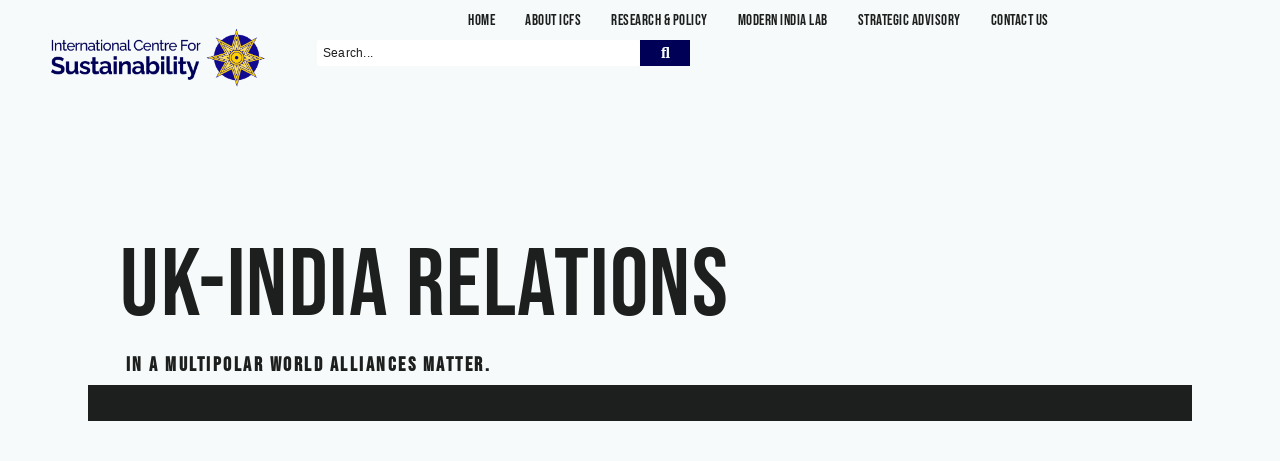

--- FILE ---
content_type: text/css
request_url: https://icfs.org.uk/wp-content/uploads/elementor/css/post-6.css?ver=1769637209
body_size: 363
content:
.elementor-kit-6{--e-global-color-primary:#1202AB;--e-global-color-secondary:#F6FAFB;--e-global-color-text:#000056;--e-global-color-accent:#FED000;--e-global-color-cc98ee7:#1D1F1E;--e-global-color-a4e1870:#FFE55A;--e-global-color-afa6618:#FFFFFF00;--e-global-color-56b5c6b:#FFFFFF;--e-global-color-edb5d02:#D9D9D9;--e-global-color-0e3c156:#000000;--e-global-typography-primary-font-family:"Bebas Neue";--e-global-typography-primary-font-size:38px;--e-global-typography-primary-line-height:1.3em;--e-global-typography-primary-letter-spacing:2px;--e-global-typography-secondary-font-family:"Bebas Neue";--e-global-typography-secondary-font-size:1.3rem;--e-global-typography-secondary-font-weight:600;--e-global-typography-secondary-line-height:1.5em;--e-global-typography-secondary-letter-spacing:2.5px;--e-global-typography-text-font-family:"Jost";--e-global-typography-text-font-size:18px;--e-global-typography-text-font-weight:300;--e-global-typography-text-line-height:1.5em;--e-global-typography-accent-font-family:"Bebas Neue";--e-global-typography-accent-font-size:20px;--e-global-typography-accent-font-weight:600;--e-global-typography-accent-line-height:1em;--e-global-typography-accent-letter-spacing:2.5px;--e-global-typography-61d8422-font-family:"Bebas Neue";--e-global-typography-61d8422-font-size:6rem;--e-global-typography-61d8422-line-height:1em;--e-global-typography-61d8422-letter-spacing:1.5px;--e-global-typography-00d580c-font-family:"Bebas Neue";--e-global-typography-00d580c-font-size:15px;--e-global-typography-00d580c-font-weight:600;--e-global-typography-00d580c-line-height:1.1em;--e-global-typography-00d580c-letter-spacing:7px;--e-global-typography-47ee263-font-family:"Jost";--e-global-typography-47ee263-font-size:12px;--e-global-typography-47ee263-line-height:1em;--e-global-typography-47ee263-letter-spacing:0.25px;--e-global-typography-7f1446b-font-family:"Bebas Neue";--e-global-typography-7f1446b-font-size:15px;--e-global-typography-7f1446b-font-weight:300;--e-global-typography-7f1446b-line-height:0.9em;--e-global-typography-7f1446b-letter-spacing:0.5px;--e-global-typography-9fbb8a1-font-family:"Bebas Neue";--e-global-typography-9fbb8a1-font-size:18px;--e-global-typography-9fbb8a1-font-weight:400;--e-global-typography-9fbb8a1-text-transform:uppercase;--e-global-typography-9fbb8a1-line-height:0.9em;--e-global-typography-9fbb8a1-letter-spacing:5px;--e-global-typography-bb16005-font-family:"Anton";--e-global-typography-bb16005-font-size:1em;--e-global-typography-bb16005-font-weight:400;--e-global-typography-bb16005-letter-spacing:1.5px;background-color:var( --e-global-color-secondary );--e-page-transition-entrance-animation:e-page-transition-slide-out-up;--e-page-transition-exit-animation:e-page-transition-slide-in-up;--e-page-transition-animation-duration:1000ms;--e-preloader-animation:eicon-spin;--e-preloader-animation-duration:2000ms;--e-preloader-delay:0ms;--e-preloader-width:25%;}.elementor-kit-6 e-page-transition{background-color:var( --e-global-color-cc98ee7 );}.elementor-kit-6 h2{color:var( --e-global-color-secondary );}.elementor-kit-6 h3{color:var( --e-global-color-secondary );font-family:"Bebas Neue", Sans-serif;font-size:32px;line-height:1.3em;letter-spacing:2px;}.elementor-kit-6 h4{color:var( --e-global-color-56b5c6b );}.elementor-kit-6 h5{color:var( --e-global-color-secondary );}.elementor-section.elementor-section-boxed > .elementor-container{max-width:1140px;}.e-con{--container-max-width:1140px;}.elementor-widget:not(:last-child){margin-block-end:20px;}.elementor-element{--widgets-spacing:20px 20px;--widgets-spacing-row:20px;--widgets-spacing-column:20px;}{}h1.entry-title{display:var(--page-title-display);}@media(max-width:1024px){.elementor-section.elementor-section-boxed > .elementor-container{max-width:1024px;}.e-con{--container-max-width:1024px;}}@media(max-width:767px){.elementor-kit-6{--e-global-typography-primary-font-size:25px;--e-global-typography-secondary-font-size:20px;--e-global-typography-text-font-size:16px;--e-global-typography-accent-font-size:20px;--e-global-typography-61d8422-font-size:35px;--e-global-typography-00d580c-font-size:12px;--e-global-typography-47ee263-font-size:12px;--e-global-typography-7f1446b-font-size:19px;--e-global-typography-9fbb8a1-font-size:15px;}.elementor-kit-6 h3{font-size:25px;}.elementor-section.elementor-section-boxed > .elementor-container{max-width:767px;}.e-con{--container-max-width:767px;}}

--- FILE ---
content_type: text/css
request_url: https://icfs.org.uk/wp-content/uploads/elementor/css/post-468.css?ver=1769641000
body_size: 450
content:
.elementor-468 .elementor-element.elementor-element-09f01b0{padding:0% 2.5% 0% 2.5%;}.elementor-widget-heading .elementor-heading-title{font-family:var( --e-global-typography-primary-font-family ), Sans-serif;font-size:var( --e-global-typography-primary-font-size );line-height:var( --e-global-typography-primary-line-height );letter-spacing:var( --e-global-typography-primary-letter-spacing );color:var( --e-global-color-primary );}.elementor-468 .elementor-element.elementor-element-1b27da8 .elementor-heading-title{font-family:var( --e-global-typography-accent-font-family ), Sans-serif;font-size:var( --e-global-typography-accent-font-size );font-weight:var( --e-global-typography-accent-font-weight );line-height:var( --e-global-typography-accent-line-height );letter-spacing:var( --e-global-typography-accent-letter-spacing );color:var( --e-global-color-cc98ee7 );}.elementor-468 .elementor-element.elementor-element-cdb55ac:not(.elementor-motion-effects-element-type-background), .elementor-468 .elementor-element.elementor-element-cdb55ac > .elementor-motion-effects-container > .elementor-motion-effects-layer{background-color:var( --e-global-color-cc98ee7 );}.elementor-468 .elementor-element.elementor-element-cdb55ac{transition:background 0.3s, border 0.3s, border-radius 0.3s, box-shadow 0.3s;padding:0% 2.5% 0% 2.5%;}.elementor-468 .elementor-element.elementor-element-cdb55ac > .elementor-background-overlay{transition:background 0.3s, border-radius 0.3s, opacity 0.3s;}.elementor-468 .elementor-element.elementor-element-30ab146 > .elementor-widget-container{padding:0% 0% 0% 0%;}.elementor-468 .elementor-element.elementor-element-30ab146{text-align:end;}.elementor-468 .elementor-element.elementor-element-30ab146 .elementor-heading-title{font-family:var( --e-global-typography-00d580c-font-family ), Sans-serif;font-size:var( --e-global-typography-00d580c-font-size );font-weight:var( --e-global-typography-00d580c-font-weight );line-height:var( --e-global-typography-00d580c-line-height );letter-spacing:var( --e-global-typography-00d580c-letter-spacing );color:var( --e-global-color-secondary );}.elementor-468 .elementor-element.elementor-element-55896a4 > .elementor-background-overlay{background-image:url("https://icfs.org.uk/wp-content/uploads/2023/10/network-waves-background-X9P8RR-4.jpg");background-position:center center;background-repeat:no-repeat;background-size:cover;opacity:0.2;}.elementor-468 .elementor-element.elementor-element-55896a4 > .elementor-container{max-width:1170px;}.elementor-468 .elementor-element.elementor-element-55896a4{padding:2% 0% 2% 0%;}.elementor-468 .elementor-element.elementor-element-f290c36 .jeg-elementor-kit.jkit-postblock .jkit-post{background-color:var( --e-global-color-astglobalcolor6 );}.elementor-468 .elementor-element.elementor-element-f290c36 .jeg-elementor-kit.jkit-postblock .jkit-thumb .thumbnail-container{background-color:var( --e-global-color-astglobalcolor6 );height:350px;}.elementor-468 .elementor-element.elementor-element-f290c36 .jeg-elementor-kit.jkit-postblock .jkit-postblock-content{background-color:var( --e-global-color-astglobalcolor6 );text-align:left;padding:40px 40px 40px 40px;margin:-24px 0px 0px 0px;}.elementor-468 .elementor-element.elementor-element-f290c36 .jeg-elementor-kit.jkit-postblock .jkit-posts{grid-template-columns:repeat(3, minmax(0, 1fr));grid-column-gap:30px;}.elementor-468 .elementor-element.elementor-element-f290c36 .jeg-elementor-kit.jkit-postblock .jkit-post-title{margin:5px 0px 5px 0px;}.elementor-468 .elementor-element.elementor-element-f290c36 .jeg-elementor-kit.jkit-postblock.postblock-type-4 .jkit-post-title{margin:5px 0px 5px 0px;}.elementor-468 .elementor-element.elementor-element-f290c36 .jeg-elementor-kit.jkit-postblock .jkit-post-title a, .elementor-468 .elementor-element.elementor-element-f290c36 .jeg-elementor-kit.jkit-postblock.postblock-type-4 .jkit-post-title a{font-family:var( --e-global-typography-secondary-font-family ), Sans-serif;font-size:var( --e-global-typography-secondary-font-size );font-weight:var( --e-global-typography-secondary-font-weight );line-height:var( --e-global-typography-secondary-line-height );letter-spacing:var( --e-global-typography-secondary-letter-spacing );}.elementor-468 .elementor-element.elementor-element-f290c36 .jeg-elementor-kit.jkit-postblock .jkit-post-title a{color:var( --e-global-color-cc98ee7 );}.elementor-468 .elementor-element.elementor-element-f290c36 .jeg-elementor-kit.jkit-postblock .jkit-post-title a:hover, .elementor-468 .elementor-element.elementor-element-f290c36 .jeg-elementor-kit.jkit-postblock.postblock-type-4 .jkit-post-title a:hover{font-family:var( --e-global-typography-secondary-font-family ), Sans-serif;font-size:var( --e-global-typography-secondary-font-size );font-weight:var( --e-global-typography-secondary-font-weight );line-height:var( --e-global-typography-secondary-line-height );letter-spacing:var( --e-global-typography-secondary-letter-spacing );}.elementor-468 .elementor-element.elementor-element-f290c36 .jeg-elementor-kit.jkit-postblock .jkit-post-title a:hover{color:var( --e-global-color-text );}.elementor-468 .elementor-element.elementor-element-f290c36 .jeg-elementor-kit.jkit-postblock .jkit-meta-author.icon-position-before i, .elementor-468 .elementor-element.elementor-element-f290c36 .jeg-elementor-kit.jkit-postblock .jkit-meta-author.icon-position-before svg{margin-right:0px;}.elementor-468 .elementor-element.elementor-element-f290c36 .jeg-elementor-kit.jkit-postblock .jkit-meta-author.icon-position-after i, .elementor-468 .elementor-element.elementor-element-f290c36 .jeg-elementor-kit.jkit-postblock .jkit-meta-author.icon-position-after svg{margin-left:0px;}.elementor-468 .elementor-element.elementor-element-f290c36 .jeg-elementor-kit.jkit-postblock .jkit-meta-date.icon-position-before i, .elementor-468 .elementor-element.elementor-element-f290c36 .jeg-elementor-kit.jkit-postblock .jkit-meta-date.icon-position-before svg{margin-right:5px;}.elementor-468 .elementor-element.elementor-element-f290c36 .jeg-elementor-kit.jkit-postblock .jkit-meta-date.icon-position-after i, .elementor-468 .elementor-element.elementor-element-f290c36 .jeg-elementor-kit.jkit-postblock .jkit-meta-date.icon-position-after svg{margin-left:5px;}.elementor-468 .elementor-element.elementor-element-f290c36 .jeg-elementor-kit.jkit-postblock .jkit-post-meta-bottom{justify-content:space-between;}.elementor-468 .elementor-element.elementor-element-f290c36 .jeg-elementor-kit.jkit-postblock .jeg_empty_module{text-align:left;}@media(min-width:1025px){.elementor-468 .elementor-element.elementor-element-55896a4 > .elementor-background-overlay{background-attachment:scroll;}}@media(max-width:1024px){.elementor-widget-heading .elementor-heading-title{font-size:var( --e-global-typography-primary-font-size );line-height:var( --e-global-typography-primary-line-height );letter-spacing:var( --e-global-typography-primary-letter-spacing );}.elementor-468 .elementor-element.elementor-element-1b27da8 .elementor-heading-title{font-size:var( --e-global-typography-accent-font-size );line-height:var( --e-global-typography-accent-line-height );letter-spacing:var( --e-global-typography-accent-letter-spacing );}.elementor-468 .elementor-element.elementor-element-30ab146 .elementor-heading-title{font-size:var( --e-global-typography-00d580c-font-size );line-height:var( --e-global-typography-00d580c-line-height );letter-spacing:var( --e-global-typography-00d580c-letter-spacing );}.elementor-468 .elementor-element.elementor-element-55896a4{padding:80px 20px 80px 20px;}.elementor-468 .elementor-element.elementor-element-f290c36 .jeg-elementor-kit.jkit-postblock .jkit-posts{grid-template-columns:repeat(1, minmax(0, 1fr));}.elementor-468 .elementor-element.elementor-element-f290c36 .jeg-elementor-kit.jkit-postblock .jkit-post-title a, .elementor-468 .elementor-element.elementor-element-f290c36 .jeg-elementor-kit.jkit-postblock.postblock-type-4 .jkit-post-title a{font-size:var( --e-global-typography-secondary-font-size );line-height:var( --e-global-typography-secondary-line-height );letter-spacing:var( --e-global-typography-secondary-letter-spacing );}.elementor-468 .elementor-element.elementor-element-f290c36 .jeg-elementor-kit.jkit-postblock .jkit-post-title a:hover, .elementor-468 .elementor-element.elementor-element-f290c36 .jeg-elementor-kit.jkit-postblock.postblock-type-4 .jkit-post-title a:hover{font-size:var( --e-global-typography-secondary-font-size );line-height:var( --e-global-typography-secondary-line-height );letter-spacing:var( --e-global-typography-secondary-letter-spacing );}}@media(max-width:767px){.elementor-widget-heading .elementor-heading-title{font-size:var( --e-global-typography-primary-font-size );line-height:var( --e-global-typography-primary-line-height );letter-spacing:var( --e-global-typography-primary-letter-spacing );}.elementor-468 .elementor-element.elementor-element-1b27da8 .elementor-heading-title{font-size:var( --e-global-typography-accent-font-size );line-height:var( --e-global-typography-accent-line-height );letter-spacing:var( --e-global-typography-accent-letter-spacing );}.elementor-468 .elementor-element.elementor-element-30ab146 .elementor-heading-title{font-size:var( --e-global-typography-00d580c-font-size );line-height:var( --e-global-typography-00d580c-line-height );letter-spacing:var( --e-global-typography-00d580c-letter-spacing );}.elementor-468 .elementor-element.elementor-element-55896a4{margin-top:0px;margin-bottom:0px;padding:50px 20px 50px 20px;}.elementor-468 .elementor-element.elementor-element-f290c36 .jeg-elementor-kit.jkit-postblock .jkit-post-title a, .elementor-468 .elementor-element.elementor-element-f290c36 .jeg-elementor-kit.jkit-postblock.postblock-type-4 .jkit-post-title a{font-size:var( --e-global-typography-secondary-font-size );line-height:var( --e-global-typography-secondary-line-height );letter-spacing:var( --e-global-typography-secondary-letter-spacing );}.elementor-468 .elementor-element.elementor-element-f290c36 .jeg-elementor-kit.jkit-postblock .jkit-post-title a:hover, .elementor-468 .elementor-element.elementor-element-f290c36 .jeg-elementor-kit.jkit-postblock.postblock-type-4 .jkit-post-title a:hover{font-size:var( --e-global-typography-secondary-font-size );line-height:var( --e-global-typography-secondary-line-height );letter-spacing:var( --e-global-typography-secondary-letter-spacing );}}

--- FILE ---
content_type: text/css
request_url: https://icfs.org.uk/wp-content/uploads/elementor/css/post-49.css?ver=1769637210
body_size: 2465
content:
.elementor-49 .elementor-element.elementor-element-2c85eaa{--display:flex;--flex-direction:row;--container-widget-width:calc( ( 1 - var( --container-widget-flex-grow ) ) * 100% );--container-widget-height:100%;--container-widget-flex-grow:1;--container-widget-align-self:stretch;--flex-wrap-mobile:wrap;--align-items:stretch;--gap:0px 0px;--row-gap:0px;--column-gap:0px;--padding-top:0%;--padding-bottom:0%;--padding-left:0%;--padding-right:1%;--z-index:99;}.elementor-49 .elementor-element.elementor-element-2c85eaa:not(.elementor-motion-effects-element-type-background), .elementor-49 .elementor-element.elementor-element-2c85eaa > .elementor-motion-effects-container > .elementor-motion-effects-layer{background-color:var( --e-global-color-secondary );}.elementor-49 .elementor-element.elementor-element-9e5040b{--display:flex;--justify-content:center;--padding-top:2%;--padding-bottom:2%;--padding-left:1%;--padding-right:1%;}.elementor-49 .elementor-element.elementor-element-9e5040b:not(.elementor-motion-effects-element-type-background), .elementor-49 .elementor-element.elementor-element-9e5040b > .elementor-motion-effects-container > .elementor-motion-effects-layer{background-color:var( --e-global-color-secondary );}.elementor-widget-theme-site-logo .widget-image-caption{color:var( --e-global-color-text );font-family:var( --e-global-typography-text-font-family ), Sans-serif;font-size:var( --e-global-typography-text-font-size );font-weight:var( --e-global-typography-text-font-weight );line-height:var( --e-global-typography-text-line-height );}.elementor-49 .elementor-element.elementor-element-208b3b2 img{width:80%;}.elementor-49 .elementor-element.elementor-element-cced6b3{--display:flex;--justify-content:center;--align-items:flex-end;--container-widget-width:calc( ( 1 - var( --container-widget-flex-grow ) ) * 100% );--gap:5px 5px;--row-gap:5px;--column-gap:5px;--padding-top:0px;--padding-bottom:0px;--padding-left:0px;--padding-right:20px;}.elementor-49 .elementor-element.elementor-element-cced6b3:not(.elementor-motion-effects-element-type-background), .elementor-49 .elementor-element.elementor-element-cced6b3 > .elementor-motion-effects-container > .elementor-motion-effects-layer{background-color:var( --e-global-color-secondary );}.elementor-49 .elementor-element.elementor-element-6659ed0 .jeg-elementor-kit.jkit-nav-menu .jkit-menu-wrapper .jkit-menu .sub-menu li > a{background-color:var( --e-global-color-secondary );color:var( --e-global-color-cc98ee7 );}.elementor-49 .elementor-element.elementor-element-6659ed0 .jeg-elementor-kit.jkit-nav-menu .jkit-menu-wrapper .jkit-menu li.menu-item-has-children .sub-menu{background-color:var( --e-global-color-secondary );padding:5px 5px 5px 5px;min-width:200px;box-shadow:-10px 10px 45px 0px rgba(0, 0, 0, 0.1);}.elementor-49 .elementor-element.elementor-element-6659ed0 .jeg-elementor-kit.jkit-nav-menu .jkit-hamburger-menu{background-color:var( --e-global-color-secondary );float:right;border-style:solid;border-color:var( --e-global-color-text );color:var( --e-global-color-text );}.elementor-49 .elementor-element.elementor-element-6659ed0 .jeg-elementor-kit.jkit-nav-menu .jkit-menu-wrapper .jkit-nav-identity-panel .jkit-close-menu{background-color:var( --e-global-color-secondary );border-style:solid;}.elementor-49 .elementor-element.elementor-element-6659ed0{width:100%;max-width:100%;}.elementor-49 .elementor-element.elementor-element-6659ed0 > .elementor-widget-container{margin:0px -15px 0px 0px;padding:0% 0% 0% 0%;}.elementor-49 .elementor-element.elementor-element-6659ed0 .jeg-elementor-kit.jkit-nav-menu .jkit-menu > ul, .elementor-49 .elementor-element.elementor-element-6659ed0 .jeg-elementor-kit.jkit-nav-menu .jkit-menu-wrapper:not(.active) .jkit-menu, .elementor-49 .elementor-element.elementor-element-6659ed0 .jeg-elementor-kit.jkit-nav-menu .jkit-menu-wrapper:not(.active) .jkit-menu > li > a{display:flex;}.elementor-49 .elementor-element.elementor-element-6659ed0 .jeg-elementor-kit.jkit-nav-menu .jkit-menu-wrapper .jkit-menu{justify-content:flex-end;}.elementor-49 .elementor-element.elementor-element-6659ed0 .jeg-elementor-kit.jkit-nav-menu .jkit-menu-wrapper .jkit-menu .menu-item .sub-menu{left:unset;top:100%;right:unset;bottom:unset;}.elementor-49 .elementor-element.elementor-element-6659ed0 .jeg-elementor-kit.jkit-nav-menu .jkit-menu-wrapper .jkit-menu .menu-item .sub-menu .menu-item .sub-menu{left:100%;top:unset;right:unset;bottom:unset;}.elementor-49 .elementor-element.elementor-element-6659ed0 .jeg-elementor-kit.jkit-nav-menu .jkit-menu-wrapper{height:40px;}.elementor-49 .elementor-element.elementor-element-6659ed0 .jeg-elementor-kit.jkit-nav-menu.break-point-mobile .jkit-menu-wrapper{background-color:var( --e-global-color-secondary );}.elementor-49 .elementor-element.elementor-element-6659ed0 .jeg-elementor-kit.jkit-nav-menu.break-point-tablet .jkit-menu-wrapper{background-color:var( --e-global-color-secondary );}.elementor-49 .elementor-element.elementor-element-6659ed0 .jeg-elementor-kit.jkit-nav-menu .jkit-menu-wrapper .jkit-menu > li > a{font-family:var( --e-global-typography-7f1446b-font-family ), Sans-serif;font-size:var( --e-global-typography-7f1446b-font-size );font-weight:var( --e-global-typography-7f1446b-font-weight );line-height:var( --e-global-typography-7f1446b-line-height );letter-spacing:var( --e-global-typography-7f1446b-letter-spacing );color:var( --e-global-color-cc98ee7 );}.elementor-49 .elementor-element.elementor-element-6659ed0 .jeg-elementor-kit.jkit-nav-menu .jkit-menu-wrapper .jkit-menu > li > a svg{fill:var( --e-global-color-cc98ee7 );}.elementor-49 .elementor-element.elementor-element-6659ed0 .jeg-elementor-kit.jkit-nav-menu .jkit-menu-wrapper .jkit-menu > li:not(.hover-gradient, .current-menu-item):hover > a{color:var( --e-global-color-text );}.elementor-49 .elementor-element.elementor-element-6659ed0 .jeg-elementor-kit.jkit-nav-menu .jkit-menu-wrapper .jkit-menu > li:not(.hover-gradient, .current-menu-item):hover > a svg{fill:var( --e-global-color-text );}.elementor-49 .elementor-element.elementor-element-6659ed0 .jeg-elementor-kit.jkit-nav-menu .jkit-menu-wrapper .jkit-menu > li.current-menu-item > a, .elementor-49 .elementor-element.elementor-element-6659ed0 .jeg-elementor-kit.jkit-nav-menu .jkit-menu-wrapper .jkit-menu > li.current-menu-ancestor > a{color:var( --e-global-color-text );}.elementor-49 .elementor-element.elementor-element-6659ed0 .jeg-elementor-kit.jkit-nav-menu .jkit-menu-wrapper .jkit-menu > li.current-menu-item > a svg, .elementor-49 .elementor-element.elementor-element-6659ed0 .jeg-elementor-kit.jkit-nav-menu .jkit-menu-wrapper .jkit-menu > li.current-menu-ancestor > a svg{fill:var( --e-global-color-text );}.elementor-49 .elementor-element.elementor-element-6659ed0 .jeg-elementor-kit.jkit-nav-menu .jkit-menu-wrapper .jkit-menu li.menu-item-has-children > a i, .elementor-49 .elementor-element.elementor-element-6659ed0 .jeg-elementor-kit.jkit-nav-menu .jkit-menu-wrapper .jkit-menu li.has-mega-menu > a i{color:var( --e-global-color-cc98ee7 );}.elementor-49 .elementor-element.elementor-element-6659ed0 .jeg-elementor-kit.jkit-nav-menu .jkit-menu-wrapper .jkit-menu li.menu-item-has-children > a svg, .elementor-49 .elementor-element.elementor-element-6659ed0 .jeg-elementor-kit.jkit-nav-menu .jkit-menu-wrapper .jkit-menu li.has-mega-menu > a svg{fill:var( --e-global-color-cc98ee7 );}.elementor-49 .elementor-element.elementor-element-6659ed0 .jeg-elementor-kit.jkit-nav-menu .jkit-menu-wrapper .jkit-menu li.menu-item-has-children > a i, .elementor-49 .elementor-element.elementor-element-6659ed0 .jeg-elementor-kit.jkit-nav-menu .jkit-menu-wrapper .jkit-menu li.menu-item-has-children > a svg, .elementor-49 .elementor-element.elementor-element-6659ed0 .jeg-elementor-kit.jkit-nav-menu .jkit-menu-wrapper .jkit-menu li.has-mega-menu > a i, .elementor-49 .elementor-element.elementor-element-6659ed0 .jeg-elementor-kit.jkit-nav-menu .jkit-menu-wrapper .jkit-menu li.has-mega-menu > a svg{border-style:solid;border-width:0px 0px 0px 0px;}.elementor-49 .elementor-element.elementor-element-6659ed0 .jeg-elementor-kit.jkit-nav-menu .jkit-menu-wrapper .jkit-menu .sub-menu li a{font-family:var( --e-global-typography-7f1446b-font-family ), Sans-serif;font-size:var( --e-global-typography-7f1446b-font-size );font-weight:var( --e-global-typography-7f1446b-font-weight );line-height:var( --e-global-typography-7f1446b-line-height );letter-spacing:var( --e-global-typography-7f1446b-letter-spacing );}.elementor-49 .elementor-element.elementor-element-6659ed0 .jeg-elementor-kit.jkit-nav-menu .jkit-menu-wrapper .jkit-menu .sub-menu li > a svg{fill:var( --e-global-color-cc98ee7 );}.elementor-49 .elementor-element.elementor-element-6659ed0 .jeg-elementor-kit.jkit-nav-menu .jkit-menu-wrapper .jkit-menu .sub-menu li:not(.hover-gradient, .current-menu-item):hover > a{color:var( --e-global-color-text );}.elementor-49 .elementor-element.elementor-element-6659ed0 .jeg-elementor-kit.jkit-nav-menu .jkit-menu-wrapper .jkit-menu .sub-menu li:not(.hover-gradient, .current-menu-item):hover > a svg{fill:var( --e-global-color-text );}.elementor-49 .elementor-element.elementor-element-6659ed0 .jeg-elementor-kit.jkit-nav-menu .jkit-menu-wrapper .jkit-menu .sub-menu li.current-menu-item > a{color:var( --e-global-color-text );}.elementor-49 .elementor-element.elementor-element-6659ed0 .jeg-elementor-kit.jkit-nav-menu .jkit-menu-wrapper .jkit-menu .sub-menu li.current-menu-item > a svg{fill:var( --e-global-color-text );}.elementor-49 .elementor-element.elementor-element-6659ed0 .jeg-elementor-kit.jkit-nav-menu .jkit-hamburger-menu svg{fill:var( --e-global-color-text );}.elementor-49 .elementor-element.elementor-element-6659ed0 .jeg-elementor-kit.jkit-nav-menu .jkit-hamburger-menu:hover{border-style:solid;}.elementor-49 .elementor-element.elementor-element-6659ed0 .jeg-elementor-kit.jkit-nav-menu .jkit-menu-wrapper .jkit-nav-identity-panel .jkit-nav-site-title .jkit-nav-logo img{object-fit:cover;}.elementor-49 .elementor-element.elementor-element-99e3056{width:var( --container-widget-width, 51% );max-width:51%;--container-widget-width:51%;--container-widget-flex-grow:0;}.elementor-49 .elementor-element.elementor-element-99e3056 > .elementor-widget-container{padding:0px 0px 0px 0px;}.elementor-49 .elementor-element.elementor-element-99e3056 .wpr-search-form-input{color:var( --e-global-color-text );background-color:var( --e-global-color-56b5c6b );border-color:var( --e-global-color-56b5c6b );text-align:left;border-width:1px 1px 1px 1px;border-radius:2px 2px 2px 2px !important;padding:5px 5px 5px 5px;}.elementor-49 .elementor-element.elementor-element-99e3056 .wpr-search-form-input::-webkit-input-placeholder{color:var( --e-global-color-cc98ee7 );}.elementor-49 .elementor-element.elementor-element-99e3056 .wpr-search-form-input:-ms-input-placeholder{color:var( --e-global-color-cc98ee7 );}.elementor-49 .elementor-element.elementor-element-99e3056 .wpr-search-form-input::-moz-placeholder{color:var( --e-global-color-cc98ee7 );}.elementor-49 .elementor-element.elementor-element-99e3056 .wpr-search-form-input:-moz-placeholder{color:var( --e-global-color-cc98ee7 );}.elementor-49 .elementor-element.elementor-element-99e3056 .wpr-search-form-input::placeholder{color:var( --e-global-color-cc98ee7 );}.elementor-49 .elementor-element.elementor-element-99e3056 .wpr-data-fetch{border-color:var( --e-global-color-56b5c6b );border-width:1px 1px 1px 1px;border-radius:2px 2px 2px 2px;background-color:var( --e-global-color-56b5c6b );width:100%;margin-top:5px;}.elementor-49 .elementor-element.elementor-element-99e3056.wpr-search-form-input-focus .wpr-search-form-input{color:var( --e-global-color-text );background-color:var( --e-global-color-56b5c6b );border-color:var( --e-global-color-56b5c6b );}.elementor-49 .elementor-element.elementor-element-99e3056.wpr-search-form-input-focus .wpr-search-form-input::-webkit-input-placeholder{color:var( --e-global-color-text );}.elementor-49 .elementor-element.elementor-element-99e3056.wpr-search-form-input-focus .wpr-search-form-input:-ms-input-placeholder{color:var( --e-global-color-text );}.elementor-49 .elementor-element.elementor-element-99e3056.wpr-search-form-input-focus .wpr-search-form-input::-moz-placeholder{color:var( --e-global-color-text );}.elementor-49 .elementor-element.elementor-element-99e3056.wpr-search-form-input-focus .wpr-search-form-input:-moz-placeholder{color:var( --e-global-color-text );}.elementor-49 .elementor-element.elementor-element-99e3056.wpr-search-form-input-focus .wpr-search-form-input::placeholder{color:var( --e-global-color-text );}.elementor-49 .elementor-element.elementor-element-99e3056 .wpr-search-form-input, .elementor-49 .elementor-element.elementor-element-99e3056 .wpr-category-select-wrap, .elementor-49 .elementor-element.elementor-element-99e3056 .wpr-category-select{font-family:var( --e-global-typography-47ee263-font-family ), Sans-serif;font-size:var( --e-global-typography-47ee263-font-size );line-height:var( --e-global-typography-47ee263-line-height );letter-spacing:var( --e-global-typography-47ee263-letter-spacing );}.elementor-49 .elementor-element.elementor-element-99e3056 .wpr-category-select-wrap::before{right:5px;}.elementor-49 .elementor-element.elementor-element-99e3056 .wpr-category-select{padding:5px 5px 5px 5px;}.elementor-49 .elementor-element.elementor-element-99e3056 .wpr-search-form-submit{color:var( --e-global-color-secondary );background-color:var( --e-global-color-text );border-color:var( --e-global-color-text );min-width:50px;border-width:0px 0px 0px 0px;border-radius:0px 0px 0px 0px;}.elementor-49 .elementor-element.elementor-element-99e3056 .wpr-search-form-submit:hover{color:var( --e-global-color-secondary );background-color:var( --e-global-color-primary );border-color:var( --e-global-color-primary );}.elementor-49 .elementor-element.elementor-element-99e3056 .wpr-data-fetch ul li:hover{background-color:var( --e-global-color-secondary );}.elementor-49 .elementor-element.elementor-element-99e3056 .wpr-data-fetch ul li{transition-duration:0.5s;padding:10px 10px 10px 10px;}.elementor-49 .elementor-element.elementor-element-99e3056 .wpr-data-fetch ul{max-height:50vh;padding:2px 2px 2px 2px;}.elementor-49 .elementor-element.elementor-element-99e3056 .wpr-data-fetch ul li:not(:last-child){margin-bottom:5px;}.elementor-49 .elementor-element.elementor-element-99e3056 .wpr-data-fetch a.wpr-ajax-title{color:var( --e-global-color-cc98ee7 );font-family:var( --e-global-typography-47ee263-font-family ), Sans-serif;font-size:var( --e-global-typography-47ee263-font-size );line-height:var( --e-global-typography-47ee263-line-height );letter-spacing:var( --e-global-typography-47ee263-letter-spacing );}.elementor-49 .elementor-element.elementor-element-99e3056 .wpr-ajax-search-content a.wpr-ajax-title{margin-bottom:2px;}.elementor-49 .elementor-element.elementor-element-99e3056 .wpr-data-fetch p a{color:#757575;}.elementor-49 .elementor-element.elementor-element-99e3056 .wpr-search-admin-notice{color:#757575;}.elementor-49 .elementor-element.elementor-element-99e3056 .wpr-data-fetch p a, .elementor-49 .elementor-element.elementor-element-99e3056 .wpr-search-admin-notice{font-size:14px;}.elementor-49 .elementor-element.elementor-element-99e3056 .wpr-ajax-search-content p.wpr-ajax-desc{margin-bottom:2px;}.elementor-49 .elementor-element.elementor-element-99e3056 .wpr-data-fetch a.wpr-ajax-img-wrap{width:150px;margin-right:10px;}.elementor-49 .elementor-element.elementor-element-99e3056 .wpr-data-fetch .wpr-ajax-search-content{width:calc(100% - 150px);}.elementor-49 .elementor-element.elementor-element-99e3056 a.wpr-view-result{color:#FFFFFF;background-color:#605BE5;font-family:"Roboto", Sans-serif;font-size:14px;transition-duration:0.5s;border-radius:2px 2px 2px 2px;padding:5px 10px 5px 10px;}.elementor-49 .elementor-element.elementor-element-99e3056 a.wpr-view-result:hover{color:#FFFFFF;background-color:#605BE5;}.elementor-49 .elementor-element.elementor-element-99e3056 .wpr-data-fetch .wpr-close-search{color:var( --e-global-color-accent );height:14px;top:10px;right:10px;}.elementor-49 .elementor-element.elementor-element-99e3056 .wpr-data-fetch .wpr-close-search::before{font-size:14px;}.elementor-49 .elementor-element.elementor-element-99e3056 .wpr-data-fetch ul::-webkit-scrollbar-thumb{border-left-color:#E8E8E8;border-left-width:3px;}.elementor-49 .elementor-element.elementor-element-99e3056 .wpr-data-fetch ul::-webkit-scrollbar{width:calc(3px + 3px);}.elementor-49 .elementor-element.elementor-element-99e3056 .wpr-data-fetch .wpr-no-results{color:var( --e-global-color-cc98ee7 );font-family:var( --e-global-typography-47ee263-font-family ), Sans-serif;font-size:var( --e-global-typography-47ee263-font-size );line-height:var( --e-global-typography-47ee263-line-height );letter-spacing:var( --e-global-typography-47ee263-letter-spacing );height:20vh;}.elementor-49 .elementor-element.elementor-element-1dad61c{--display:flex;--justify-content:center;}.elementor-widget-button .elementor-button{background-color:var( --e-global-color-accent );font-family:var( --e-global-typography-accent-font-family ), Sans-serif;font-size:var( --e-global-typography-accent-font-size );font-weight:var( --e-global-typography-accent-font-weight );line-height:var( --e-global-typography-accent-line-height );letter-spacing:var( --e-global-typography-accent-letter-spacing );}.elementor-49 .elementor-element.elementor-element-d6a4fa6 .elementor-button{background-color:var( --e-global-color-text );font-family:var( --e-global-typography-47ee263-font-family ), Sans-serif;font-size:var( --e-global-typography-47ee263-font-size );line-height:var( --e-global-typography-47ee263-line-height );letter-spacing:var( --e-global-typography-47ee263-letter-spacing );fill:var( --e-global-color-secondary );color:var( --e-global-color-secondary );border-style:none;}.elementor-49 .elementor-element.elementor-element-d6a4fa6 .elementor-button:hover, .elementor-49 .elementor-element.elementor-element-d6a4fa6 .elementor-button:focus{background-color:var( --e-global-color-cc98ee7 );color:var( --e-global-color-secondary );border-color:var( --e-global-color-accent );}.elementor-49 .elementor-element.elementor-element-d6a4fa6 > .elementor-widget-container{margin:0px 0px 3px 0px;padding:0% 0% 0% 0%;}.elementor-49 .elementor-element.elementor-element-d6a4fa6 .elementor-button:hover svg, .elementor-49 .elementor-element.elementor-element-d6a4fa6 .elementor-button:focus svg{fill:var( --e-global-color-secondary );}.elementor-49 .elementor-element.elementor-element-4a036e9{--display:flex;--flex-direction:row;--container-widget-width:calc( ( 1 - var( --container-widget-flex-grow ) ) * 100% );--container-widget-height:100%;--container-widget-flex-grow:1;--container-widget-align-self:stretch;--flex-wrap-mobile:wrap;--align-items:stretch;--gap:0px 0px;--row-gap:0px;--column-gap:0px;--padding-top:0%;--padding-bottom:0%;--padding-left:0%;--padding-right:1%;--z-index:99;}.elementor-49 .elementor-element.elementor-element-4a036e9:not(.elementor-motion-effects-element-type-background), .elementor-49 .elementor-element.elementor-element-4a036e9 > .elementor-motion-effects-container > .elementor-motion-effects-layer{background-color:var( --e-global-color-secondary );}.elementor-49 .elementor-element.elementor-element-9743a3f{width:var( --container-widget-width, 51% );max-width:51%;--container-widget-width:51%;--container-widget-flex-grow:0;}.elementor-49 .elementor-element.elementor-element-9743a3f > .elementor-widget-container{padding:0px 0px 0px 0px;}.elementor-49 .elementor-element.elementor-element-9743a3f .wpr-search-form-input{color:var( --e-global-color-text );background-color:var( --e-global-color-56b5c6b );border-color:var( --e-global-color-56b5c6b );text-align:left;border-width:1px 1px 1px 1px;border-radius:2px 2px 2px 2px !important;padding:5px 5px 5px 5px;}.elementor-49 .elementor-element.elementor-element-9743a3f .wpr-search-form-input::-webkit-input-placeholder{color:var( --e-global-color-cc98ee7 );}.elementor-49 .elementor-element.elementor-element-9743a3f .wpr-search-form-input:-ms-input-placeholder{color:var( --e-global-color-cc98ee7 );}.elementor-49 .elementor-element.elementor-element-9743a3f .wpr-search-form-input::-moz-placeholder{color:var( --e-global-color-cc98ee7 );}.elementor-49 .elementor-element.elementor-element-9743a3f .wpr-search-form-input:-moz-placeholder{color:var( --e-global-color-cc98ee7 );}.elementor-49 .elementor-element.elementor-element-9743a3f .wpr-search-form-input::placeholder{color:var( --e-global-color-cc98ee7 );}.elementor-49 .elementor-element.elementor-element-9743a3f .wpr-data-fetch{border-color:var( --e-global-color-56b5c6b );border-width:1px 1px 1px 1px;border-radius:2px 2px 2px 2px;background-color:var( --e-global-color-56b5c6b );width:100%;margin-top:5px;}.elementor-49 .elementor-element.elementor-element-9743a3f.wpr-search-form-input-focus .wpr-search-form-input{color:var( --e-global-color-text );background-color:var( --e-global-color-56b5c6b );border-color:var( --e-global-color-56b5c6b );}.elementor-49 .elementor-element.elementor-element-9743a3f.wpr-search-form-input-focus .wpr-search-form-input::-webkit-input-placeholder{color:var( --e-global-color-text );}.elementor-49 .elementor-element.elementor-element-9743a3f.wpr-search-form-input-focus .wpr-search-form-input:-ms-input-placeholder{color:var( --e-global-color-text );}.elementor-49 .elementor-element.elementor-element-9743a3f.wpr-search-form-input-focus .wpr-search-form-input::-moz-placeholder{color:var( --e-global-color-text );}.elementor-49 .elementor-element.elementor-element-9743a3f.wpr-search-form-input-focus .wpr-search-form-input:-moz-placeholder{color:var( --e-global-color-text );}.elementor-49 .elementor-element.elementor-element-9743a3f.wpr-search-form-input-focus .wpr-search-form-input::placeholder{color:var( --e-global-color-text );}.elementor-49 .elementor-element.elementor-element-9743a3f .wpr-search-form-input, .elementor-49 .elementor-element.elementor-element-9743a3f .wpr-category-select-wrap, .elementor-49 .elementor-element.elementor-element-9743a3f .wpr-category-select{font-family:var( --e-global-typography-47ee263-font-family ), Sans-serif;font-size:var( --e-global-typography-47ee263-font-size );line-height:var( --e-global-typography-47ee263-line-height );letter-spacing:var( --e-global-typography-47ee263-letter-spacing );}.elementor-49 .elementor-element.elementor-element-9743a3f .wpr-category-select-wrap::before{right:5px;}.elementor-49 .elementor-element.elementor-element-9743a3f .wpr-category-select{padding:5px 5px 5px 5px;}.elementor-49 .elementor-element.elementor-element-9743a3f .wpr-search-form-submit{color:var( --e-global-color-secondary );background-color:var( --e-global-color-text );border-color:var( --e-global-color-text );min-width:50px;border-width:0px 0px 0px 0px;border-radius:0px 0px 0px 0px;}.elementor-49 .elementor-element.elementor-element-9743a3f .wpr-search-form-submit:hover{color:var( --e-global-color-secondary );background-color:var( --e-global-color-primary );border-color:var( --e-global-color-primary );}.elementor-49 .elementor-element.elementor-element-9743a3f .wpr-data-fetch ul li:hover{background-color:var( --e-global-color-secondary );}.elementor-49 .elementor-element.elementor-element-9743a3f .wpr-data-fetch ul li{transition-duration:0.5s;padding:10px 10px 10px 10px;}.elementor-49 .elementor-element.elementor-element-9743a3f .wpr-data-fetch ul{max-height:50vh;padding:2px 2px 2px 2px;}.elementor-49 .elementor-element.elementor-element-9743a3f .wpr-data-fetch ul li:not(:last-child){margin-bottom:5px;}.elementor-49 .elementor-element.elementor-element-9743a3f .wpr-data-fetch a.wpr-ajax-title{color:var( --e-global-color-cc98ee7 );font-family:var( --e-global-typography-47ee263-font-family ), Sans-serif;font-size:var( --e-global-typography-47ee263-font-size );line-height:var( --e-global-typography-47ee263-line-height );letter-spacing:var( --e-global-typography-47ee263-letter-spacing );}.elementor-49 .elementor-element.elementor-element-9743a3f .wpr-ajax-search-content a.wpr-ajax-title{margin-bottom:2px;}.elementor-49 .elementor-element.elementor-element-9743a3f .wpr-data-fetch p a{color:#757575;}.elementor-49 .elementor-element.elementor-element-9743a3f .wpr-search-admin-notice{color:#757575;}.elementor-49 .elementor-element.elementor-element-9743a3f .wpr-data-fetch p a, .elementor-49 .elementor-element.elementor-element-9743a3f .wpr-search-admin-notice{font-size:14px;}.elementor-49 .elementor-element.elementor-element-9743a3f .wpr-ajax-search-content p.wpr-ajax-desc{margin-bottom:2px;}.elementor-49 .elementor-element.elementor-element-9743a3f .wpr-data-fetch a.wpr-ajax-img-wrap{width:150px;margin-right:10px;}.elementor-49 .elementor-element.elementor-element-9743a3f .wpr-data-fetch .wpr-ajax-search-content{width:calc(100% - 150px);}.elementor-49 .elementor-element.elementor-element-9743a3f a.wpr-view-result{color:#FFFFFF;background-color:#605BE5;font-family:"Roboto", Sans-serif;font-size:14px;transition-duration:0.5s;border-radius:2px 2px 2px 2px;padding:5px 10px 5px 10px;}.elementor-49 .elementor-element.elementor-element-9743a3f a.wpr-view-result:hover{color:#FFFFFF;background-color:#605BE5;}.elementor-49 .elementor-element.elementor-element-9743a3f .wpr-data-fetch .wpr-close-search{color:var( --e-global-color-accent );height:14px;top:10px;right:10px;}.elementor-49 .elementor-element.elementor-element-9743a3f .wpr-data-fetch .wpr-close-search::before{font-size:14px;}.elementor-49 .elementor-element.elementor-element-9743a3f .wpr-data-fetch ul::-webkit-scrollbar-thumb{border-left-color:#E8E8E8;border-left-width:3px;}.elementor-49 .elementor-element.elementor-element-9743a3f .wpr-data-fetch ul::-webkit-scrollbar{width:calc(3px + 3px);}.elementor-49 .elementor-element.elementor-element-9743a3f .wpr-data-fetch .wpr-no-results{color:var( --e-global-color-cc98ee7 );font-family:var( --e-global-typography-47ee263-font-family ), Sans-serif;font-size:var( --e-global-typography-47ee263-font-size );line-height:var( --e-global-typography-47ee263-line-height );letter-spacing:var( --e-global-typography-47ee263-letter-spacing );height:20vh;}.elementor-theme-builder-content-area{height:400px;}.elementor-location-header:before, .elementor-location-footer:before{content:"";display:table;clear:both;}@media(min-width:768px){.elementor-49 .elementor-element.elementor-element-9e5040b{--width:25%;}.elementor-49 .elementor-element.elementor-element-cced6b3{--width:59.333%;}.elementor-49 .elementor-element.elementor-element-1dad61c{--width:15%;}}@media(max-width:1024px) and (min-width:768px){.elementor-49 .elementor-element.elementor-element-9e5040b{--width:25%;}.elementor-49 .elementor-element.elementor-element-cced6b3{--width:52%;}.elementor-49 .elementor-element.elementor-element-1dad61c{--width:25%;}}@media(max-width:1024px){.elementor-49 .elementor-element.elementor-element-2c85eaa{--padding-top:0%;--padding-bottom:0%;--padding-left:0%;--padding-right:0%;}.elementor-widget-theme-site-logo .widget-image-caption{font-size:var( --e-global-typography-text-font-size );line-height:var( --e-global-typography-text-line-height );}.elementor-49 .elementor-element.elementor-element-208b3b2 img{width:95%;}.elementor-49 .elementor-element.elementor-element-6659ed0 > .elementor-widget-container{margin:0px 20px 0px 0px;}.elementor-49 .elementor-element.elementor-element-6659ed0 .jeg-elementor-kit.jkit-nav-menu.break-point-mobile .jkit-menu-wrapper{background-color:var( --e-global-color-secondary );}.elementor-49 .elementor-element.elementor-element-6659ed0 .jeg-elementor-kit.jkit-nav-menu.break-point-tablet .jkit-menu-wrapper{background-color:var( --e-global-color-secondary );}.elementor-49 .elementor-element.elementor-element-6659ed0 .jeg-elementor-kit.jkit-nav-menu .jkit-menu-wrapper{padding:0px 30px 0px 30px;}.elementor-49 .elementor-element.elementor-element-6659ed0 .jeg-elementor-kit.jkit-nav-menu .jkit-menu-wrapper .jkit-menu > li > a{font-size:var( --e-global-typography-7f1446b-font-size );line-height:var( --e-global-typography-7f1446b-line-height );letter-spacing:var( --e-global-typography-7f1446b-letter-spacing );color:var( --e-global-color-cc98ee7 );}.elementor-49 .elementor-element.elementor-element-6659ed0 .jeg-elementor-kit.jkit-nav-menu .jkit-menu-wrapper .jkit-menu > li > a svg{fill:var( --e-global-color-cc98ee7 );}.elementor-49 .elementor-element.elementor-element-6659ed0 .jeg-elementor-kit.jkit-nav-menu .jkit-menu-wrapper .jkit-menu > li:not(.hover-gradient, .current-menu-item):hover > a{color:var( --e-global-color-text );}.elementor-49 .elementor-element.elementor-element-6659ed0 .jeg-elementor-kit.jkit-nav-menu .jkit-menu-wrapper .jkit-menu > li:not(.hover-gradient, .current-menu-item):hover > a svg{fill:var( --e-global-color-text );}.elementor-49 .elementor-element.elementor-element-6659ed0 .jeg-elementor-kit.jkit-nav-menu .jkit-menu-wrapper .jkit-menu > li.current-menu-item > a, .elementor-49 .elementor-element.elementor-element-6659ed0 .jeg-elementor-kit.jkit-nav-menu .jkit-menu-wrapper .jkit-menu > li.current-menu-ancestor > a{color:var( --e-global-color-text );}.elementor-49 .elementor-element.elementor-element-6659ed0 .jeg-elementor-kit.jkit-nav-menu .jkit-menu-wrapper .jkit-menu > li.current-menu-item > a svg, .elementor-49 .elementor-element.elementor-element-6659ed0 .jeg-elementor-kit.jkit-nav-menu .jkit-menu-wrapper .jkit-menu > li.current-menu-ancestor > a svg{fill:var( --e-global-color-text );}.elementor-49 .elementor-element.elementor-element-6659ed0 .jeg-elementor-kit.jkit-nav-menu .jkit-menu-wrapper .jkit-menu li.menu-item-has-children > a i, .elementor-49 .elementor-element.elementor-element-6659ed0 .jeg-elementor-kit.jkit-nav-menu .jkit-menu-wrapper .jkit-menu li.has-mega-menu > a i{color:var( --e-global-color-cc98ee7 );}.elementor-49 .elementor-element.elementor-element-6659ed0 .jeg-elementor-kit.jkit-nav-menu .jkit-menu-wrapper .jkit-menu li.menu-item-has-children > a svg, .elementor-49 .elementor-element.elementor-element-6659ed0 .jeg-elementor-kit.jkit-nav-menu .jkit-menu-wrapper .jkit-menu li.has-mega-menu > a svg{fill:var( --e-global-color-cc98ee7 );}.elementor-49 .elementor-element.elementor-element-6659ed0 .jeg-elementor-kit.jkit-nav-menu .jkit-menu-wrapper .jkit-menu li.menu-item-has-children > a i, .elementor-49 .elementor-element.elementor-element-6659ed0 .jeg-elementor-kit.jkit-nav-menu .jkit-menu-wrapper .jkit-menu li.menu-item-has-children > a svg, .elementor-49 .elementor-element.elementor-element-6659ed0 .jeg-elementor-kit.jkit-nav-menu .jkit-menu-wrapper .jkit-menu li.has-mega-menu > a i, .elementor-49 .elementor-element.elementor-element-6659ed0 .jeg-elementor-kit.jkit-nav-menu .jkit-menu-wrapper .jkit-menu li.has-mega-menu > a svg{border-width:0px 0px 0px 0px;}.elementor-49 .elementor-element.elementor-element-6659ed0 .jeg-elementor-kit.jkit-nav-menu .jkit-menu-wrapper .jkit-menu .sub-menu li a{font-size:var( --e-global-typography-7f1446b-font-size );line-height:var( --e-global-typography-7f1446b-line-height );letter-spacing:var( --e-global-typography-7f1446b-letter-spacing );}.elementor-49 .elementor-element.elementor-element-6659ed0 .jeg-elementor-kit.jkit-nav-menu .jkit-menu-wrapper .jkit-menu .sub-menu li > a{color:var( --e-global-color-cc98ee7 );}.elementor-49 .elementor-element.elementor-element-6659ed0 .jeg-elementor-kit.jkit-nav-menu .jkit-menu-wrapper .jkit-menu .sub-menu li > a svg{fill:var( --e-global-color-cc98ee7 );}.elementor-49 .elementor-element.elementor-element-6659ed0 .jeg-elementor-kit.jkit-nav-menu .jkit-menu-wrapper .jkit-menu .sub-menu li:not(.hover-gradient, .current-menu-item):hover > a{color:var( --e-global-color-cc98ee7 );}.elementor-49 .elementor-element.elementor-element-6659ed0 .jeg-elementor-kit.jkit-nav-menu .jkit-menu-wrapper .jkit-menu .sub-menu li:not(.hover-gradient, .current-menu-item):hover > a svg{fill:var( --e-global-color-cc98ee7 );}.elementor-49 .elementor-element.elementor-element-6659ed0 .jeg-elementor-kit.jkit-nav-menu .jkit-menu-wrapper .jkit-menu .sub-menu li.current-menu-item > a{color:var( --e-global-color-cc98ee7 );}.elementor-49 .elementor-element.elementor-element-6659ed0 .jeg-elementor-kit.jkit-nav-menu .jkit-menu-wrapper .jkit-menu .sub-menu li.current-menu-item > a svg{fill:var( --e-global-color-cc98ee7 );}.elementor-49 .elementor-element.elementor-element-6659ed0 .jeg-elementor-kit.jkit-nav-menu .jkit-hamburger-menu i{font-size:30px;}.elementor-49 .elementor-element.elementor-element-6659ed0 .jeg-elementor-kit.jkit-nav-menu .jkit-hamburger-menu svg{width:30px;fill:var( --e-global-color-cc98ee7 );}.elementor-49 .elementor-element.elementor-element-6659ed0 .jeg-elementor-kit.jkit-nav-menu .jkit-hamburger-menu{border-width:0px 0px 0px 0px;color:var( --e-global-color-cc98ee7 );margin:0px 0px 0px 0px;padding:0px 0px 0px 0px;}.elementor-49 .elementor-element.elementor-element-6659ed0 .jeg-elementor-kit.jkit-nav-menu .jkit-hamburger-menu:hover{border-width:0px 0px 0px 0px;color:#094E5E;}.elementor-49 .elementor-element.elementor-element-6659ed0 .jeg-elementor-kit.jkit-nav-menu .jkit-hamburger-menu:hover svg{fill:#094E5E;}.elementor-49 .elementor-element.elementor-element-6659ed0 .jeg-elementor-kit.jkit-nav-menu .jkit-menu-wrapper .jkit-nav-identity-panel .jkit-close-menu{border-width:0px 0px 0px 0px;border-radius:0px 0px 0px 0px;color:var( --e-global-color-cc98ee7 );}.elementor-49 .elementor-element.elementor-element-6659ed0 .jeg-elementor-kit.jkit-nav-menu .jkit-menu-wrapper .jkit-nav-identity-panel .jkit-close-menu svg{fill:var( --e-global-color-cc98ee7 );}.elementor-49 .elementor-element.elementor-element-6659ed0 .jeg-elementor-kit.jkit-nav-menu .jkit-menu-wrapper .jkit-nav-identity-panel .jkit-close-menu:hover{color:var( --e-global-color-text );}.elementor-49 .elementor-element.elementor-element-6659ed0 .jeg-elementor-kit.jkit-nav-menu .jkit-menu-wrapper .jkit-nav-identity-panel .jkit-close-menu:hover svg{fill:var( --e-global-color-text );}.elementor-49 .elementor-element.elementor-element-6659ed0 .jeg-elementor-kit.jkit-nav-menu .jkit-menu-wrapper .jkit-nav-identity-panel .jkit-nav-site-title .jkit-nav-logo img{max-width:260px;width:120px;}.elementor-49 .elementor-element.elementor-element-6659ed0 .jeg-elementor-kit.jkit-nav-menu .jkit-menu-wrapper .jkit-nav-identity-panel .jkit-nav-site-title .jkit-nav-logo{margin:10px 0px 0px 0px;}.elementor-49 .elementor-element.elementor-element-99e3056{--container-widget-width:80%;--container-widget-flex-grow:0;width:var( --container-widget-width, 80% );max-width:80%;}.elementor-49 .elementor-element.elementor-element-99e3056 .wpr-search-form-input, .elementor-49 .elementor-element.elementor-element-99e3056 .wpr-category-select-wrap, .elementor-49 .elementor-element.elementor-element-99e3056 .wpr-category-select{font-size:var( --e-global-typography-47ee263-font-size );line-height:var( --e-global-typography-47ee263-line-height );letter-spacing:var( --e-global-typography-47ee263-letter-spacing );}.elementor-49 .elementor-element.elementor-element-99e3056 .wpr-data-fetch a.wpr-ajax-title{font-size:var( --e-global-typography-47ee263-font-size );line-height:var( --e-global-typography-47ee263-line-height );letter-spacing:var( --e-global-typography-47ee263-letter-spacing );}.elementor-49 .elementor-element.elementor-element-99e3056 .wpr-data-fetch .wpr-no-results{font-size:var( --e-global-typography-47ee263-font-size );line-height:var( --e-global-typography-47ee263-line-height );letter-spacing:var( --e-global-typography-47ee263-letter-spacing );}.elementor-widget-button .elementor-button{font-size:var( --e-global-typography-accent-font-size );line-height:var( --e-global-typography-accent-line-height );letter-spacing:var( --e-global-typography-accent-letter-spacing );}.elementor-49 .elementor-element.elementor-element-d6a4fa6 .elementor-button{font-size:var( --e-global-typography-47ee263-font-size );line-height:var( --e-global-typography-47ee263-line-height );letter-spacing:var( --e-global-typography-47ee263-letter-spacing );}.elementor-49 .elementor-element.elementor-element-4a036e9{--justify-content:flex-end;--align-items:flex-end;--container-widget-width:calc( ( 1 - var( --container-widget-flex-grow ) ) * 100% );}.elementor-49 .elementor-element.elementor-element-9743a3f{--container-widget-width:50%;--container-widget-flex-grow:0;width:var( --container-widget-width, 50% );max-width:50%;}.elementor-49 .elementor-element.elementor-element-9743a3f .wpr-search-form-input, .elementor-49 .elementor-element.elementor-element-9743a3f .wpr-category-select-wrap, .elementor-49 .elementor-element.elementor-element-9743a3f .wpr-category-select{font-size:var( --e-global-typography-47ee263-font-size );line-height:var( --e-global-typography-47ee263-line-height );letter-spacing:var( --e-global-typography-47ee263-letter-spacing );}.elementor-49 .elementor-element.elementor-element-9743a3f .wpr-data-fetch a.wpr-ajax-title{font-size:var( --e-global-typography-47ee263-font-size );line-height:var( --e-global-typography-47ee263-line-height );letter-spacing:var( --e-global-typography-47ee263-letter-spacing );}.elementor-49 .elementor-element.elementor-element-9743a3f .wpr-data-fetch .wpr-no-results{font-size:var( --e-global-typography-47ee263-font-size );line-height:var( --e-global-typography-47ee263-line-height );letter-spacing:var( --e-global-typography-47ee263-letter-spacing );}}@media(max-width:767px){.elementor-49 .elementor-element.elementor-element-9e5040b{--width:50%;}.elementor-widget-theme-site-logo .widget-image-caption{font-size:var( --e-global-typography-text-font-size );line-height:var( --e-global-typography-text-line-height );}.elementor-49 .elementor-element.elementor-element-cced6b3{--width:50%;}.elementor-49 .elementor-element.elementor-element-6659ed0 .jeg-elementor-kit.jkit-nav-menu .jkit-menu-wrapper .jkit-menu > li > a{font-size:var( --e-global-typography-7f1446b-font-size );line-height:var( --e-global-typography-7f1446b-line-height );letter-spacing:var( --e-global-typography-7f1446b-letter-spacing );}.elementor-49 .elementor-element.elementor-element-6659ed0 .jeg-elementor-kit.jkit-nav-menu .jkit-menu-wrapper .jkit-menu .sub-menu li a{font-size:var( --e-global-typography-7f1446b-font-size );line-height:var( --e-global-typography-7f1446b-line-height );letter-spacing:var( --e-global-typography-7f1446b-letter-spacing );}.elementor-49 .elementor-element.elementor-element-6659ed0 .jeg-elementor-kit.jkit-nav-menu .jkit-menu-wrapper .jkit-nav-identity-panel .jkit-nav-site-title .jkit-nav-logo img{max-width:240px;}.elementor-49 .elementor-element.elementor-element-99e3056 .wpr-search-form-input, .elementor-49 .elementor-element.elementor-element-99e3056 .wpr-category-select-wrap, .elementor-49 .elementor-element.elementor-element-99e3056 .wpr-category-select{font-size:var( --e-global-typography-47ee263-font-size );line-height:var( --e-global-typography-47ee263-line-height );letter-spacing:var( --e-global-typography-47ee263-letter-spacing );}.elementor-49 .elementor-element.elementor-element-99e3056 .wpr-data-fetch a.wpr-ajax-title{font-size:var( --e-global-typography-47ee263-font-size );line-height:var( --e-global-typography-47ee263-line-height );letter-spacing:var( --e-global-typography-47ee263-letter-spacing );}.elementor-49 .elementor-element.elementor-element-99e3056 .wpr-data-fetch .wpr-no-results{font-size:var( --e-global-typography-47ee263-font-size );line-height:var( --e-global-typography-47ee263-line-height );letter-spacing:var( --e-global-typography-47ee263-letter-spacing );}.elementor-49 .elementor-element.elementor-element-1dad61c{--padding-top:5px;--padding-bottom:5px;--padding-left:5px;--padding-right:5px;}.elementor-widget-button .elementor-button{font-size:var( --e-global-typography-accent-font-size );line-height:var( --e-global-typography-accent-line-height );letter-spacing:var( --e-global-typography-accent-letter-spacing );}.elementor-49 .elementor-element.elementor-element-d6a4fa6 .elementor-button{font-size:var( --e-global-typography-47ee263-font-size );line-height:var( --e-global-typography-47ee263-line-height );letter-spacing:var( --e-global-typography-47ee263-letter-spacing );}.elementor-49 .elementor-element.elementor-element-9743a3f{--container-widget-width:98%;--container-widget-flex-grow:0;width:var( --container-widget-width, 98% );max-width:98%;}.elementor-49 .elementor-element.elementor-element-9743a3f .wpr-search-form-input, .elementor-49 .elementor-element.elementor-element-9743a3f .wpr-category-select-wrap, .elementor-49 .elementor-element.elementor-element-9743a3f .wpr-category-select{font-size:var( --e-global-typography-47ee263-font-size );line-height:var( --e-global-typography-47ee263-line-height );letter-spacing:var( --e-global-typography-47ee263-letter-spacing );}.elementor-49 .elementor-element.elementor-element-9743a3f .wpr-data-fetch a.wpr-ajax-title{font-size:var( --e-global-typography-47ee263-font-size );line-height:var( --e-global-typography-47ee263-line-height );letter-spacing:var( --e-global-typography-47ee263-letter-spacing );}.elementor-49 .elementor-element.elementor-element-9743a3f .wpr-data-fetch .wpr-no-results{font-size:var( --e-global-typography-47ee263-font-size );line-height:var( --e-global-typography-47ee263-line-height );letter-spacing:var( --e-global-typography-47ee263-letter-spacing );}}@media (max-width: 1024px) {.elementor-element.elementor-element-6659ed0 .jeg-elementor-kit.jkit-nav-menu .jkit-hamburger-menu { display: block; } }@media (max-width: 1024px) {.elementor-element.elementor-element-6659ed0 .jeg-elementor-kit.jkit-nav-menu .jkit-menu-wrapper { width: 100%; max-width: 360px; border-radius: 0; background-color: #f7f7f7; width: 100%; position: fixed; top: 0; left: -110%; height: 100%!important; box-shadow: 0 10px 30px 0 rgba(255,165,0,0); overflow-y: auto; overflow-x: hidden; padding-top: 0; padding-left: 0; padding-right: 0; display: flex; flex-direction: column-reverse; justify-content: flex-end; -moz-transition: left .6s cubic-bezier(.6,.1,.68,.53), width .6s; -webkit-transition: left .6s cubic-bezier(.6,.1,.68,.53), width .6s; -o-transition: left .6s cubic-bezier(.6,.1,.68,.53), width .6s; -ms-transition: left .6s cubic-bezier(.6,.1,.68,.53), width .6s; transition: left .6s cubic-bezier(.6,.1,.68,.53), width .6s; } }@media (max-width: 1024px) {.elementor-element.elementor-element-6659ed0 .jeg-elementor-kit.jkit-nav-menu .jkit-menu-wrapper.active { left: 0; } }@media (max-width: 1024px) {.elementor-element.elementor-element-6659ed0 .jeg-elementor-kit.jkit-nav-menu .jkit-menu-wrapper .jkit-menu-container { overflow-y: hidden; } }@media (max-width: 1024px) {.elementor-element.elementor-element-6659ed0 .jeg-elementor-kit.jkit-nav-menu .jkit-menu-wrapper .jkit-nav-identity-panel { padding: 10px 0px 10px 0px; display: block; position: relative; z-index: 5; width: 100%; } }@media (max-width: 1024px) {.elementor-element.elementor-element-6659ed0 .jeg-elementor-kit.jkit-nav-menu .jkit-menu-wrapper .jkit-nav-identity-panel .jkit-nav-site-title { display: inline-block; } }@media (max-width: 1024px) {.elementor-element.elementor-element-6659ed0 .jeg-elementor-kit.jkit-nav-menu .jkit-menu-wrapper .jkit-nav-identity-panel .jkit-close-menu { display: block; } }@media (max-width: 1024px) {.elementor-element.elementor-element-6659ed0 .jeg-elementor-kit.jkit-nav-menu .jkit-menu-wrapper .jkit-menu { display: block; height: 100%; overflow-y: auto; } }@media (max-width: 1024px) {.elementor-element.elementor-element-6659ed0 .jeg-elementor-kit.jkit-nav-menu .jkit-menu-wrapper .jkit-menu li.menu-item-has-children > a i { margin-left: auto; border: 1px solid var(--jkit-border-color); border-radius: 3px; padding: 4px 15px; } }@media (max-width: 1024px) {.elementor-element.elementor-element-6659ed0 .jeg-elementor-kit.jkit-nav-menu .jkit-menu-wrapper .jkit-menu li.menu-item-has-children > a svg { margin-left: auto; border: 1px solid var(--jkit-border-color); border-radius: 3px; } }@media (max-width: 1024px) {.elementor-element.elementor-element-6659ed0 .jeg-elementor-kit.jkit-nav-menu .jkit-menu-wrapper .jkit-menu li.menu-item-has-children .sub-menu { position: inherit; box-shadow: none; background: none; } }@media (max-width: 1024px) {.elementor-element.elementor-element-6659ed0 .jeg-elementor-kit.jkit-nav-menu .jkit-menu-wrapper .jkit-menu li { display: block; width: 100%; position: inherit; } }@media (max-width: 1024px) {.elementor-element.elementor-element-6659ed0 .jeg-elementor-kit.jkit-nav-menu .jkit-menu-wrapper .jkit-menu li .sub-menu { display: none; max-height: 2500px; opacity: 0; visibility: hidden; transition: max-height 5s ease-out; } }@media (max-width: 1024px) {.elementor-element.elementor-element-6659ed0 .jeg-elementor-kit.jkit-nav-menu .jkit-menu-wrapper .jkit-menu li .sub-menu.dropdown-open { display: block; opacity: 1; visibility: visible; } }@media (max-width: 1024px) {.elementor-element.elementor-element-6659ed0 .jeg-elementor-kit.jkit-nav-menu .jkit-menu-wrapper .jkit-menu li a { display: block; } }@media (max-width: 1024px) {.elementor-element.elementor-element-6659ed0 .jeg-elementor-kit.jkit-nav-menu .jkit-menu-wrapper .jkit-menu li a i { float: right; } }@media (max-width: 1024px) {.elementor-element.elementor-element-6659ed0 .jeg-elementor-kit.jkit-nav-menu .jkit-menu-wrapper .jkit-menu li a svg { float: right } }@media (min-width: 1025px) {.elementor-element.elementor-element-6659ed0 .jeg-elementor-kit.jkit-nav-menu .jkit-menu-wrapper .jkit-menu-container { height: 100%; } }@media (max-width: 1024px) {.admin-bar .elementor-element.elementor-element-6659ed0 .jeg-elementor-kit.jkit-nav-menu .jkit-menu-wrapper { top: 32px; } }@media (max-width: 782px) {.admin-bar .elementor-element.elementor-element-6659ed0 .jeg-elementor-kit.jkit-nav-menu .jkit-menu-wrapper { top: 46px; } }

--- FILE ---
content_type: text/css
request_url: https://icfs.org.uk/wp-content/uploads/elementor/css/post-36.css?ver=1769637210
body_size: 1959
content:
.elementor-36 .elementor-element.elementor-element-43cb870b:not(.elementor-motion-effects-element-type-background), .elementor-36 .elementor-element.elementor-element-43cb870b > .elementor-motion-effects-container > .elementor-motion-effects-layer{background-color:var( --e-global-color-text );}.elementor-36 .elementor-element.elementor-element-43cb870b > .elementor-background-overlay{opacity:0.9;transition:background 0.3s, border-radius 0.3s, opacity 0.3s;}.elementor-36 .elementor-element.elementor-element-43cb870b{transition:background 0.3s, border 0.3s, border-radius 0.3s, box-shadow 0.3s;margin-top:0px;margin-bottom:0px;padding:2% 2% 2% 2%;}.elementor-bc-flex-widget .elementor-36 .elementor-element.elementor-element-34d6ce1f.elementor-column .elementor-widget-wrap{align-items:center;}.elementor-36 .elementor-element.elementor-element-34d6ce1f.elementor-column.elementor-element[data-element_type="column"] > .elementor-widget-wrap.elementor-element-populated{align-content:center;align-items:center;}.elementor-36 .elementor-element.elementor-element-34d6ce1f > .elementor-element-populated{margin:0px 0px 0px 0px;--e-column-margin-right:0px;--e-column-margin-left:0px;padding:0px 15px 0px 0px;}.elementor-bc-flex-widget .elementor-36 .elementor-element.elementor-element-10cfd14.elementor-column .elementor-widget-wrap{align-items:flex-start;}.elementor-36 .elementor-element.elementor-element-10cfd14.elementor-column.elementor-element[data-element_type="column"] > .elementor-widget-wrap.elementor-element-populated{align-content:flex-start;align-items:flex-start;}.elementor-36 .elementor-element.elementor-element-10cfd14 > .elementor-element-populated{margin:0px 0px 0px 0px;--e-column-margin-right:0px;--e-column-margin-left:0px;padding:0px 0px 0px 0px;}.elementor-widget-image .widget-image-caption{color:var( --e-global-color-text );font-family:var( --e-global-typography-text-font-family ), Sans-serif;font-size:var( --e-global-typography-text-font-size );font-weight:var( --e-global-typography-text-font-weight );line-height:var( --e-global-typography-text-line-height );}.elementor-36 .elementor-element.elementor-element-1d302f1b{text-align:start;}.elementor-36 .elementor-element.elementor-element-1d302f1b img{width:100%;}.elementor-bc-flex-widget .elementor-36 .elementor-element.elementor-element-4ed5fcab.elementor-column .elementor-widget-wrap{align-items:flex-start;}.elementor-36 .elementor-element.elementor-element-4ed5fcab.elementor-column.elementor-element[data-element_type="column"] > .elementor-widget-wrap.elementor-element-populated{align-content:flex-start;align-items:flex-start;}.elementor-36 .elementor-element.elementor-element-4ed5fcab > .elementor-element-populated{margin:0px 0px 0px 60px;--e-column-margin-right:0px;--e-column-margin-left:60px;padding:0px 0px 0px 0px;}.elementor-widget-heading .elementor-heading-title{font-family:var( --e-global-typography-primary-font-family ), Sans-serif;font-size:var( --e-global-typography-primary-font-size );line-height:var( --e-global-typography-primary-line-height );letter-spacing:var( --e-global-typography-primary-letter-spacing );color:var( --e-global-color-primary );}.elementor-36 .elementor-element.elementor-element-99f1435 > .elementor-widget-container{margin:0px 0px 0px 0px;}.elementor-36 .elementor-element.elementor-element-99f1435 .elementor-heading-title{font-family:var( --e-global-typography-7f1446b-font-family ), Sans-serif;font-size:var( --e-global-typography-7f1446b-font-size );font-weight:var( --e-global-typography-7f1446b-font-weight );line-height:var( --e-global-typography-7f1446b-line-height );letter-spacing:var( --e-global-typography-7f1446b-letter-spacing );color:var( --e-global-color-secondary );}.elementor-widget-icon-list .elementor-icon-list-item:not(:last-child):after{border-color:var( --e-global-color-text );}.elementor-widget-icon-list .elementor-icon-list-icon i{color:var( --e-global-color-primary );}.elementor-widget-icon-list .elementor-icon-list-icon svg{fill:var( --e-global-color-primary );}.elementor-widget-icon-list .elementor-icon-list-item > .elementor-icon-list-text, .elementor-widget-icon-list .elementor-icon-list-item > a{font-family:var( --e-global-typography-text-font-family ), Sans-serif;font-size:var( --e-global-typography-text-font-size );font-weight:var( --e-global-typography-text-font-weight );line-height:var( --e-global-typography-text-line-height );}.elementor-widget-icon-list .elementor-icon-list-text{color:var( --e-global-color-secondary );}.elementor-36 .elementor-element.elementor-element-3188bc5c > .elementor-widget-container{padding:12px 0px 0px 0px;}.elementor-36 .elementor-element.elementor-element-3188bc5c .elementor-icon-list-items:not(.elementor-inline-items) .elementor-icon-list-item:not(:last-child){padding-block-end:calc(10px/2);}.elementor-36 .elementor-element.elementor-element-3188bc5c .elementor-icon-list-items:not(.elementor-inline-items) .elementor-icon-list-item:not(:first-child){margin-block-start:calc(10px/2);}.elementor-36 .elementor-element.elementor-element-3188bc5c .elementor-icon-list-items.elementor-inline-items .elementor-icon-list-item{margin-inline:calc(10px/2);}.elementor-36 .elementor-element.elementor-element-3188bc5c .elementor-icon-list-items.elementor-inline-items{margin-inline:calc(-10px/2);}.elementor-36 .elementor-element.elementor-element-3188bc5c .elementor-icon-list-items.elementor-inline-items .elementor-icon-list-item:after{inset-inline-end:calc(-10px/2);}.elementor-36 .elementor-element.elementor-element-3188bc5c .elementor-icon-list-icon i{transition:color 0.3s;}.elementor-36 .elementor-element.elementor-element-3188bc5c .elementor-icon-list-icon svg{transition:fill 0.3s;}.elementor-36 .elementor-element.elementor-element-3188bc5c{--e-icon-list-icon-size:14px;--icon-vertical-offset:0px;}.elementor-36 .elementor-element.elementor-element-3188bc5c .elementor-icon-list-item > .elementor-icon-list-text, .elementor-36 .elementor-element.elementor-element-3188bc5c .elementor-icon-list-item > a{font-family:var( --e-global-typography-47ee263-font-family ), Sans-serif;font-size:var( --e-global-typography-47ee263-font-size );line-height:var( --e-global-typography-47ee263-line-height );letter-spacing:var( --e-global-typography-47ee263-letter-spacing );}.elementor-36 .elementor-element.elementor-element-3188bc5c .elementor-icon-list-text{color:var( --e-global-color-secondary );transition:color 0.3s;}.elementor-bc-flex-widget .elementor-36 .elementor-element.elementor-element-3f3720cb.elementor-column .elementor-widget-wrap{align-items:flex-start;}.elementor-36 .elementor-element.elementor-element-3f3720cb.elementor-column.elementor-element[data-element_type="column"] > .elementor-widget-wrap.elementor-element-populated{align-content:flex-start;align-items:flex-start;}.elementor-36 .elementor-element.elementor-element-3f3720cb > .elementor-element-populated{margin:0px 0px 0px 0px;--e-column-margin-right:0px;--e-column-margin-left:0px;padding:0px 0px 0px 0px;}.elementor-36 .elementor-element.elementor-element-5a2ef5c1 > .elementor-widget-container{margin:0px 0px 0px 0px;}.elementor-36 .elementor-element.elementor-element-5a2ef5c1 .elementor-heading-title{font-family:var( --e-global-typography-7f1446b-font-family ), Sans-serif;font-size:var( --e-global-typography-7f1446b-font-size );font-weight:var( --e-global-typography-7f1446b-font-weight );line-height:var( --e-global-typography-7f1446b-line-height );letter-spacing:var( --e-global-typography-7f1446b-letter-spacing );color:var( --e-global-color-secondary );}.elementor-widget-text-editor{font-family:var( --e-global-typography-text-font-family ), Sans-serif;font-size:var( --e-global-typography-text-font-size );font-weight:var( --e-global-typography-text-font-weight );line-height:var( --e-global-typography-text-line-height );color:var( --e-global-color-text );}.elementor-widget-text-editor.elementor-drop-cap-view-stacked .elementor-drop-cap{background-color:var( --e-global-color-primary );}.elementor-widget-text-editor.elementor-drop-cap-view-framed .elementor-drop-cap, .elementor-widget-text-editor.elementor-drop-cap-view-default .elementor-drop-cap{color:var( --e-global-color-primary );border-color:var( --e-global-color-primary );}.elementor-36 .elementor-element.elementor-element-78fb84ff > .elementor-widget-container{padding:0% 0% 0% 1%;}.elementor-36 .elementor-element.elementor-element-78fb84ff{font-family:var( --e-global-typography-47ee263-font-family ), Sans-serif;font-size:var( --e-global-typography-47ee263-font-size );line-height:var( --e-global-typography-47ee263-line-height );letter-spacing:var( --e-global-typography-47ee263-letter-spacing );color:var( --e-global-color-secondary );}.elementor-widget-form .elementor-field-group > label, .elementor-widget-form .elementor-field-subgroup label{color:var( --e-global-color-text );}.elementor-widget-form .elementor-field-group > label{font-family:var( --e-global-typography-text-font-family ), Sans-serif;font-size:var( --e-global-typography-text-font-size );font-weight:var( --e-global-typography-text-font-weight );line-height:var( --e-global-typography-text-line-height );}.elementor-widget-form .elementor-field-type-html{color:var( --e-global-color-text );font-family:var( --e-global-typography-text-font-family ), Sans-serif;font-size:var( --e-global-typography-text-font-size );font-weight:var( --e-global-typography-text-font-weight );line-height:var( --e-global-typography-text-line-height );}.elementor-widget-form .elementor-field-group .elementor-field{color:var( --e-global-color-text );}.elementor-widget-form .elementor-field-group .elementor-field, .elementor-widget-form .elementor-field-subgroup label{font-family:var( --e-global-typography-text-font-family ), Sans-serif;font-size:var( --e-global-typography-text-font-size );font-weight:var( --e-global-typography-text-font-weight );line-height:var( --e-global-typography-text-line-height );}.elementor-widget-form .elementor-button{font-family:var( --e-global-typography-accent-font-family ), Sans-serif;font-size:var( --e-global-typography-accent-font-size );font-weight:var( --e-global-typography-accent-font-weight );line-height:var( --e-global-typography-accent-line-height );letter-spacing:var( --e-global-typography-accent-letter-spacing );}.elementor-widget-form .e-form__buttons__wrapper__button-next{background-color:var( --e-global-color-accent );}.elementor-widget-form .elementor-button[type="submit"]{background-color:var( --e-global-color-accent );}.elementor-widget-form .e-form__buttons__wrapper__button-previous{background-color:var( --e-global-color-accent );}.elementor-widget-form .elementor-message{font-family:var( --e-global-typography-text-font-family ), Sans-serif;font-size:var( --e-global-typography-text-font-size );font-weight:var( --e-global-typography-text-font-weight );line-height:var( --e-global-typography-text-line-height );}.elementor-widget-form .e-form__indicators__indicator, .elementor-widget-form .e-form__indicators__indicator__label{font-family:var( --e-global-typography-accent-font-family ), Sans-serif;font-size:var( --e-global-typography-accent-font-size );font-weight:var( --e-global-typography-accent-font-weight );line-height:var( --e-global-typography-accent-line-height );letter-spacing:var( --e-global-typography-accent-letter-spacing );}.elementor-widget-form{--e-form-steps-indicator-inactive-primary-color:var( --e-global-color-text );--e-form-steps-indicator-active-primary-color:var( --e-global-color-accent );--e-form-steps-indicator-completed-primary-color:var( --e-global-color-accent );--e-form-steps-indicator-progress-color:var( --e-global-color-accent );--e-form-steps-indicator-progress-background-color:var( --e-global-color-text );--e-form-steps-indicator-progress-meter-color:var( --e-global-color-text );}.elementor-widget-form .e-form__indicators__indicator__progress__meter{font-family:var( --e-global-typography-accent-font-family ), Sans-serif;font-size:var( --e-global-typography-accent-font-size );font-weight:var( --e-global-typography-accent-font-weight );line-height:var( --e-global-typography-accent-line-height );letter-spacing:var( --e-global-typography-accent-letter-spacing );}.elementor-36 .elementor-element.elementor-element-e5cd06e .elementor-field-group{padding-right:calc( 0px/2 );padding-left:calc( 0px/2 );margin-bottom:0px;}.elementor-36 .elementor-element.elementor-element-e5cd06e .elementor-form-fields-wrapper{margin-left:calc( -0px/2 );margin-right:calc( -0px/2 );margin-bottom:-0px;}.elementor-36 .elementor-element.elementor-element-e5cd06e .elementor-field-group.recaptcha_v3-bottomleft, .elementor-36 .elementor-element.elementor-element-e5cd06e .elementor-field-group.recaptcha_v3-bottomright{margin-bottom:0;}body.rtl .elementor-36 .elementor-element.elementor-element-e5cd06e .elementor-labels-inline .elementor-field-group > label{padding-left:0px;}body:not(.rtl) .elementor-36 .elementor-element.elementor-element-e5cd06e .elementor-labels-inline .elementor-field-group > label{padding-right:0px;}body .elementor-36 .elementor-element.elementor-element-e5cd06e .elementor-labels-above .elementor-field-group > label{padding-bottom:0px;}.elementor-36 .elementor-element.elementor-element-e5cd06e .elementor-field-group > label{font-family:var( --e-global-typography-47ee263-font-family ), Sans-serif;font-size:var( --e-global-typography-47ee263-font-size );line-height:var( --e-global-typography-47ee263-line-height );letter-spacing:var( --e-global-typography-47ee263-letter-spacing );}.elementor-36 .elementor-element.elementor-element-e5cd06e .elementor-field-type-html{padding-bottom:0px;font-family:var( --e-global-typography-47ee263-font-family ), Sans-serif;font-size:var( --e-global-typography-47ee263-font-size );line-height:var( --e-global-typography-47ee263-line-height );letter-spacing:var( --e-global-typography-47ee263-letter-spacing );}.elementor-36 .elementor-element.elementor-element-e5cd06e .elementor-field-group .elementor-field, .elementor-36 .elementor-element.elementor-element-e5cd06e .elementor-field-subgroup label{font-family:var( --e-global-typography-47ee263-font-family ), Sans-serif;font-size:var( --e-global-typography-47ee263-font-size );line-height:var( --e-global-typography-47ee263-line-height );letter-spacing:var( --e-global-typography-47ee263-letter-spacing );}.elementor-36 .elementor-element.elementor-element-e5cd06e .elementor-field-group .elementor-field:not(.elementor-select-wrapper){background-color:var( --e-global-color-secondary );border-color:var( --e-global-color-secondary );border-radius:0px 0px 0px 0px;}.elementor-36 .elementor-element.elementor-element-e5cd06e .elementor-field-group .elementor-select-wrapper select{background-color:var( --e-global-color-secondary );border-color:var( --e-global-color-secondary );border-radius:0px 0px 0px 0px;}.elementor-36 .elementor-element.elementor-element-e5cd06e .elementor-field-group .elementor-select-wrapper::before{color:var( --e-global-color-secondary );}.elementor-36 .elementor-element.elementor-element-e5cd06e .e-form__buttons__wrapper__button-next{background-color:var( --e-global-color-text );color:var( --e-global-color-secondary );}.elementor-36 .elementor-element.elementor-element-e5cd06e .elementor-button[type="submit"]{background-color:var( --e-global-color-text );color:var( --e-global-color-secondary );}.elementor-36 .elementor-element.elementor-element-e5cd06e .elementor-button[type="submit"] svg *{fill:var( --e-global-color-secondary );}.elementor-36 .elementor-element.elementor-element-e5cd06e .e-form__buttons__wrapper__button-previous{color:#ffffff;}.elementor-36 .elementor-element.elementor-element-e5cd06e .e-form__buttons__wrapper__button-next:hover{background-color:var( --e-global-color-secondary );color:var( --e-global-color-text );}.elementor-36 .elementor-element.elementor-element-e5cd06e .elementor-button[type="submit"]:hover{background-color:var( --e-global-color-secondary );color:var( --e-global-color-text );}.elementor-36 .elementor-element.elementor-element-e5cd06e .elementor-button[type="submit"]:hover svg *{fill:var( --e-global-color-text );}.elementor-36 .elementor-element.elementor-element-e5cd06e .e-form__buttons__wrapper__button-previous:hover{color:#ffffff;}.elementor-36 .elementor-element.elementor-element-e5cd06e .elementor-button{border-radius:0px 0px 0px 0px;}.elementor-36 .elementor-element.elementor-element-e5cd06e .elementor-message.elementor-message-success{color:var( --e-global-color-secondary );}.elementor-36 .elementor-element.elementor-element-e5cd06e .elementor-message.elementor-message-danger{color:var( --e-global-color-accent );}.elementor-36 .elementor-element.elementor-element-e5cd06e .elementor-message.elementor-help-inline{color:var( --e-global-color-secondary );}.elementor-36 .elementor-element.elementor-element-e5cd06e{--e-form-steps-indicators-spacing:20px;--e-form-steps-indicator-padding:30px;--e-form-steps-indicator-inactive-secondary-color:#ffffff;--e-form-steps-indicator-active-secondary-color:#ffffff;--e-form-steps-indicator-completed-secondary-color:#ffffff;--e-form-steps-divider-width:1px;--e-form-steps-divider-gap:10px;}.elementor-36 .elementor-element.elementor-element-664c7d85:not(.elementor-motion-effects-element-type-background), .elementor-36 .elementor-element.elementor-element-664c7d85 > .elementor-motion-effects-container > .elementor-motion-effects-layer{background-color:var( --e-global-color-cc98ee7 );}.elementor-36 .elementor-element.elementor-element-664c7d85{transition:background 0.3s, border 0.3s, border-radius 0.3s, box-shadow 0.3s;padding:0% 3% 0% 3%;}.elementor-36 .elementor-element.elementor-element-664c7d85 > .elementor-background-overlay{transition:background 0.3s, border-radius 0.3s, opacity 0.3s;}.elementor-bc-flex-widget .elementor-36 .elementor-element.elementor-element-54a115a9.elementor-column .elementor-widget-wrap{align-items:center;}.elementor-36 .elementor-element.elementor-element-54a115a9.elementor-column.elementor-element[data-element_type="column"] > .elementor-widget-wrap.elementor-element-populated{align-content:center;align-items:center;}.elementor-36 .elementor-element.elementor-element-14e36b48 > .elementor-widget-container{margin:0px 20px 0px 0px;}.elementor-36 .elementor-element.elementor-element-14e36b48{text-align:end;}.elementor-36 .elementor-element.elementor-element-14e36b48 .elementor-heading-title{font-family:var( --e-global-typography-7f1446b-font-family ), Sans-serif;font-size:var( --e-global-typography-7f1446b-font-size );font-weight:var( --e-global-typography-7f1446b-font-weight );line-height:var( --e-global-typography-7f1446b-line-height );letter-spacing:var( --e-global-typography-7f1446b-letter-spacing );color:var( --e-global-color-secondary );}.elementor-bc-flex-widget .elementor-36 .elementor-element.elementor-element-284c19dd.elementor-column .elementor-widget-wrap{align-items:center;}.elementor-36 .elementor-element.elementor-element-284c19dd.elementor-column.elementor-element[data-element_type="column"] > .elementor-widget-wrap.elementor-element-populated{align-content:center;align-items:center;}.elementor-36 .elementor-element.elementor-element-106fa21a{--grid-template-columns:repeat(0, auto);--icon-size:23px;--grid-column-gap:16px;--grid-row-gap:0px;}.elementor-36 .elementor-element.elementor-element-106fa21a .elementor-widget-container{text-align:left;}.elementor-36 .elementor-element.elementor-element-106fa21a .elementor-social-icon{background-color:var( --e-global-color-afa6618 );--icon-padding:0em;}.elementor-36 .elementor-element.elementor-element-106fa21a .elementor-social-icon i{color:var( --e-global-color-secondary );}.elementor-36 .elementor-element.elementor-element-106fa21a .elementor-social-icon svg{fill:var( --e-global-color-secondary );}.elementor-36 .elementor-element.elementor-element-106fa21a .elementor-social-icon:hover{background-color:var( --e-global-color-cc98ee7 );}.elementor-36 .elementor-element.elementor-element-106fa21a .elementor-social-icon:hover i{color:var( --e-global-color-accent );}.elementor-36 .elementor-element.elementor-element-106fa21a .elementor-social-icon:hover svg{fill:var( --e-global-color-accent );}.elementor-bc-flex-widget .elementor-36 .elementor-element.elementor-element-1fe7ff7.elementor-column .elementor-widget-wrap{align-items:center;}.elementor-36 .elementor-element.elementor-element-1fe7ff7.elementor-column.elementor-element[data-element_type="column"] > .elementor-widget-wrap.elementor-element-populated{align-content:center;align-items:center;}.elementor-36 .elementor-element.elementor-element-3497109b{text-align:end;}.elementor-36 .elementor-element.elementor-element-3497109b .elementor-heading-title{font-family:var( --e-global-typography-47ee263-font-family ), Sans-serif;font-size:var( --e-global-typography-47ee263-font-size );line-height:var( --e-global-typography-47ee263-line-height );letter-spacing:var( --e-global-typography-47ee263-letter-spacing );color:var( --e-global-color-secondary );}.elementor-36 .elementor-element.elementor-element-7917d82{text-align:end;}.elementor-36 .elementor-element.elementor-element-7917d82 .elementor-heading-title{font-family:var( --e-global-typography-47ee263-font-family ), Sans-serif;font-size:var( --e-global-typography-47ee263-font-size );line-height:var( --e-global-typography-47ee263-line-height );letter-spacing:var( --e-global-typography-47ee263-letter-spacing );color:var( --e-global-color-secondary );}.elementor-theme-builder-content-area{height:400px;}.elementor-location-header:before, .elementor-location-footer:before{content:"";display:table;clear:both;}@media(min-width:768px){.elementor-36 .elementor-element.elementor-element-54a115a9{width:15%;}.elementor-36 .elementor-element.elementor-element-284c19dd{width:15%;}.elementor-36 .elementor-element.elementor-element-1fe7ff7{width:69.666%;}}@media(max-width:1024px){.elementor-36 .elementor-element.elementor-element-43cb870b{padding:4% 0% 0% 0%;}.elementor-36 .elementor-element.elementor-element-34d6ce1f > .elementor-element-populated{margin:0px 0px 0px 0px;--e-column-margin-right:0px;--e-column-margin-left:0px;padding:0px 0px 0px 0px;}.elementor-36 .elementor-element.elementor-element-393c6f95{padding:0% 2% 0% 2%;}.elementor-bc-flex-widget .elementor-36 .elementor-element.elementor-element-10cfd14.elementor-column .elementor-widget-wrap{align-items:flex-start;}.elementor-36 .elementor-element.elementor-element-10cfd14.elementor-column.elementor-element[data-element_type="column"] > .elementor-widget-wrap.elementor-element-populated{align-content:flex-start;align-items:flex-start;}.elementor-36 .elementor-element.elementor-element-10cfd14 > .elementor-element-populated{padding:0px 0px 0px 0px;}.elementor-widget-image .widget-image-caption{font-size:var( --e-global-typography-text-font-size );line-height:var( --e-global-typography-text-line-height );}.elementor-36 .elementor-element.elementor-element-4ed5fcab > .elementor-element-populated{margin:0px 0px 0px 0px;--e-column-margin-right:0px;--e-column-margin-left:0px;padding:0px 0px 0px 0px;}.elementor-widget-heading .elementor-heading-title{font-size:var( --e-global-typography-primary-font-size );line-height:var( --e-global-typography-primary-line-height );letter-spacing:var( --e-global-typography-primary-letter-spacing );}.elementor-36 .elementor-element.elementor-element-99f1435 > .elementor-widget-container{margin:0px 0px 0px 0px;}.elementor-36 .elementor-element.elementor-element-99f1435{text-align:center;}.elementor-36 .elementor-element.elementor-element-99f1435 .elementor-heading-title{font-size:var( --e-global-typography-7f1446b-font-size );line-height:var( --e-global-typography-7f1446b-line-height );letter-spacing:var( --e-global-typography-7f1446b-letter-spacing );}.elementor-widget-icon-list .elementor-icon-list-item > .elementor-icon-list-text, .elementor-widget-icon-list .elementor-icon-list-item > a{font-size:var( --e-global-typography-text-font-size );line-height:var( --e-global-typography-text-line-height );}.elementor-36 .elementor-element.elementor-element-3188bc5c > .elementor-widget-container{padding:0px 0px 0px 0px;}.elementor-36 .elementor-element.elementor-element-3188bc5c .elementor-icon-list-item > .elementor-icon-list-text, .elementor-36 .elementor-element.elementor-element-3188bc5c .elementor-icon-list-item > a{font-size:var( --e-global-typography-47ee263-font-size );line-height:var( --e-global-typography-47ee263-line-height );letter-spacing:var( --e-global-typography-47ee263-letter-spacing );}.elementor-36 .elementor-element.elementor-element-3f3720cb > .elementor-element-populated{margin:0px 0px 0px 0px;--e-column-margin-right:0px;--e-column-margin-left:0px;padding:2% 2% 2% 2%;}.elementor-36 .elementor-element.elementor-element-5a2ef5c1 > .elementor-widget-container{margin:0px 0px 0px 0px;}.elementor-36 .elementor-element.elementor-element-5a2ef5c1 .elementor-heading-title{font-size:var( --e-global-typography-7f1446b-font-size );line-height:var( --e-global-typography-7f1446b-line-height );letter-spacing:var( --e-global-typography-7f1446b-letter-spacing );}.elementor-widget-text-editor{font-size:var( --e-global-typography-text-font-size );line-height:var( --e-global-typography-text-line-height );}.elementor-36 .elementor-element.elementor-element-78fb84ff{font-size:var( --e-global-typography-47ee263-font-size );line-height:var( --e-global-typography-47ee263-line-height );letter-spacing:var( --e-global-typography-47ee263-letter-spacing );}.elementor-widget-form .elementor-field-group > label{font-size:var( --e-global-typography-text-font-size );line-height:var( --e-global-typography-text-line-height );}.elementor-widget-form .elementor-field-type-html{font-size:var( --e-global-typography-text-font-size );line-height:var( --e-global-typography-text-line-height );}.elementor-widget-form .elementor-field-group .elementor-field, .elementor-widget-form .elementor-field-subgroup label{font-size:var( --e-global-typography-text-font-size );line-height:var( --e-global-typography-text-line-height );}.elementor-widget-form .elementor-button{font-size:var( --e-global-typography-accent-font-size );line-height:var( --e-global-typography-accent-line-height );letter-spacing:var( --e-global-typography-accent-letter-spacing );}.elementor-widget-form .elementor-message{font-size:var( --e-global-typography-text-font-size );line-height:var( --e-global-typography-text-line-height );}.elementor-widget-form .e-form__indicators__indicator, .elementor-widget-form .e-form__indicators__indicator__label{font-size:var( --e-global-typography-accent-font-size );line-height:var( --e-global-typography-accent-line-height );letter-spacing:var( --e-global-typography-accent-letter-spacing );}.elementor-widget-form .e-form__indicators__indicator__progress__meter{font-size:var( --e-global-typography-accent-font-size );line-height:var( --e-global-typography-accent-line-height );letter-spacing:var( --e-global-typography-accent-letter-spacing );}.elementor-36 .elementor-element.elementor-element-e5cd06e .elementor-field-group > label{font-size:var( --e-global-typography-47ee263-font-size );line-height:var( --e-global-typography-47ee263-line-height );letter-spacing:var( --e-global-typography-47ee263-letter-spacing );}.elementor-36 .elementor-element.elementor-element-e5cd06e .elementor-field-type-html{font-size:var( --e-global-typography-47ee263-font-size );line-height:var( --e-global-typography-47ee263-line-height );letter-spacing:var( --e-global-typography-47ee263-letter-spacing );}.elementor-36 .elementor-element.elementor-element-e5cd06e .elementor-field-group .elementor-field, .elementor-36 .elementor-element.elementor-element-e5cd06e .elementor-field-subgroup label{font-size:var( --e-global-typography-47ee263-font-size );line-height:var( --e-global-typography-47ee263-line-height );letter-spacing:var( --e-global-typography-47ee263-letter-spacing );}.elementor-36 .elementor-element.elementor-element-664c7d85{padding:0% 2% 0% 2%;}.elementor-36 .elementor-element.elementor-element-14e36b48 > .elementor-widget-container{margin:0px 0px 0px 0px;}.elementor-36 .elementor-element.elementor-element-14e36b48 .elementor-heading-title{font-size:var( --e-global-typography-7f1446b-font-size );line-height:var( --e-global-typography-7f1446b-line-height );letter-spacing:var( --e-global-typography-7f1446b-letter-spacing );}.elementor-36 .elementor-element.elementor-element-3497109b .elementor-heading-title{font-size:var( --e-global-typography-47ee263-font-size );line-height:var( --e-global-typography-47ee263-line-height );letter-spacing:var( --e-global-typography-47ee263-letter-spacing );}.elementor-36 .elementor-element.elementor-element-7917d82 .elementor-heading-title{font-size:var( --e-global-typography-47ee263-font-size );line-height:var( --e-global-typography-47ee263-line-height );letter-spacing:var( --e-global-typography-47ee263-letter-spacing );}}@media(max-width:767px){.elementor-36 .elementor-element.elementor-element-43cb870b{margin-top:0px;margin-bottom:0px;}.elementor-36 .elementor-element.elementor-element-34d6ce1f{width:100%;}.elementor-36 .elementor-element.elementor-element-34d6ce1f > .elementor-element-populated{margin:0px 0px 0px 0px;--e-column-margin-right:0px;--e-column-margin-left:0px;padding:0px 20px 0px 20px;}.elementor-36 .elementor-element.elementor-element-393c6f95{margin-top:0px;margin-bottom:0px;padding:0px 0px 0px 0px;}.elementor-36 .elementor-element.elementor-element-10cfd14{width:100%;}.elementor-widget-image .widget-image-caption{font-size:var( --e-global-typography-text-font-size );line-height:var( --e-global-typography-text-line-height );}.elementor-36 .elementor-element.elementor-element-4ed5fcab{width:100%;}.elementor-36 .elementor-element.elementor-element-4ed5fcab > .elementor-element-populated{margin:0px 0px 0px 0px;--e-column-margin-right:0px;--e-column-margin-left:0px;padding:4% 2% 4% 2%;}.elementor-widget-heading .elementor-heading-title{font-size:var( --e-global-typography-primary-font-size );line-height:var( --e-global-typography-primary-line-height );letter-spacing:var( --e-global-typography-primary-letter-spacing );}.elementor-36 .elementor-element.elementor-element-99f1435 > .elementor-widget-container{margin:0px 0px 0px 0px;}.elementor-36 .elementor-element.elementor-element-99f1435 .elementor-heading-title{font-size:var( --e-global-typography-7f1446b-font-size );line-height:var( --e-global-typography-7f1446b-line-height );letter-spacing:var( --e-global-typography-7f1446b-letter-spacing );}.elementor-widget-icon-list .elementor-icon-list-item > .elementor-icon-list-text, .elementor-widget-icon-list .elementor-icon-list-item > a{font-size:var( --e-global-typography-text-font-size );line-height:var( --e-global-typography-text-line-height );}.elementor-36 .elementor-element.elementor-element-3188bc5c .elementor-icon-list-item > .elementor-icon-list-text, .elementor-36 .elementor-element.elementor-element-3188bc5c .elementor-icon-list-item > a{font-size:var( --e-global-typography-47ee263-font-size );line-height:var( --e-global-typography-47ee263-line-height );letter-spacing:var( --e-global-typography-47ee263-letter-spacing );}.elementor-36 .elementor-element.elementor-element-3f3720cb{width:100%;}.elementor-36 .elementor-element.elementor-element-3f3720cb > .elementor-element-populated{margin:0px 0px 0px 0px;--e-column-margin-right:0px;--e-column-margin-left:0px;padding:4% 2% 4% 2%;}.elementor-36 .elementor-element.elementor-element-5a2ef5c1 > .elementor-widget-container{margin:0px 0px 0px 0px;}.elementor-36 .elementor-element.elementor-element-5a2ef5c1{text-align:center;}.elementor-36 .elementor-element.elementor-element-5a2ef5c1 .elementor-heading-title{font-size:var( --e-global-typography-7f1446b-font-size );line-height:var( --e-global-typography-7f1446b-line-height );letter-spacing:var( --e-global-typography-7f1446b-letter-spacing );}.elementor-widget-text-editor{font-size:var( --e-global-typography-text-font-size );line-height:var( --e-global-typography-text-line-height );}.elementor-36 .elementor-element.elementor-element-78fb84ff{text-align:center;font-size:var( --e-global-typography-47ee263-font-size );line-height:var( --e-global-typography-47ee263-line-height );letter-spacing:var( --e-global-typography-47ee263-letter-spacing );}.elementor-widget-form .elementor-field-group > label{font-size:var( --e-global-typography-text-font-size );line-height:var( --e-global-typography-text-line-height );}.elementor-widget-form .elementor-field-type-html{font-size:var( --e-global-typography-text-font-size );line-height:var( --e-global-typography-text-line-height );}.elementor-widget-form .elementor-field-group .elementor-field, .elementor-widget-form .elementor-field-subgroup label{font-size:var( --e-global-typography-text-font-size );line-height:var( --e-global-typography-text-line-height );}.elementor-widget-form .elementor-button{font-size:var( --e-global-typography-accent-font-size );line-height:var( --e-global-typography-accent-line-height );letter-spacing:var( --e-global-typography-accent-letter-spacing );}.elementor-widget-form .elementor-message{font-size:var( --e-global-typography-text-font-size );line-height:var( --e-global-typography-text-line-height );}.elementor-widget-form .e-form__indicators__indicator, .elementor-widget-form .e-form__indicators__indicator__label{font-size:var( --e-global-typography-accent-font-size );line-height:var( --e-global-typography-accent-line-height );letter-spacing:var( --e-global-typography-accent-letter-spacing );}.elementor-widget-form .e-form__indicators__indicator__progress__meter{font-size:var( --e-global-typography-accent-font-size );line-height:var( --e-global-typography-accent-line-height );letter-spacing:var( --e-global-typography-accent-letter-spacing );}.elementor-36 .elementor-element.elementor-element-e5cd06e .elementor-field-group > label{font-size:var( --e-global-typography-47ee263-font-size );line-height:var( --e-global-typography-47ee263-line-height );letter-spacing:var( --e-global-typography-47ee263-letter-spacing );}.elementor-36 .elementor-element.elementor-element-e5cd06e .elementor-field-type-html{font-size:var( --e-global-typography-47ee263-font-size );line-height:var( --e-global-typography-47ee263-line-height );letter-spacing:var( --e-global-typography-47ee263-letter-spacing );}.elementor-36 .elementor-element.elementor-element-e5cd06e .elementor-field-group .elementor-field, .elementor-36 .elementor-element.elementor-element-e5cd06e .elementor-field-subgroup label{font-size:var( --e-global-typography-47ee263-font-size );line-height:var( --e-global-typography-47ee263-line-height );letter-spacing:var( --e-global-typography-47ee263-letter-spacing );}.elementor-36 .elementor-element.elementor-element-54a115a9{width:50%;}.elementor-36 .elementor-element.elementor-element-54a115a9.elementor-column > .elementor-widget-wrap{justify-content:center;}.elementor-36 .elementor-element.elementor-element-14e36b48{text-align:end;}.elementor-36 .elementor-element.elementor-element-14e36b48 .elementor-heading-title{font-size:var( --e-global-typography-7f1446b-font-size );line-height:var( --e-global-typography-7f1446b-line-height );letter-spacing:var( --e-global-typography-7f1446b-letter-spacing );}.elementor-36 .elementor-element.elementor-element-284c19dd{width:50%;}.elementor-36 .elementor-element.elementor-element-106fa21a .elementor-widget-container{text-align:left;}.elementor-36 .elementor-element.elementor-element-3497109b{text-align:center;}.elementor-36 .elementor-element.elementor-element-3497109b .elementor-heading-title{font-size:var( --e-global-typography-47ee263-font-size );line-height:var( --e-global-typography-47ee263-line-height );letter-spacing:var( --e-global-typography-47ee263-letter-spacing );}.elementor-36 .elementor-element.elementor-element-7917d82{text-align:center;}.elementor-36 .elementor-element.elementor-element-7917d82 .elementor-heading-title{font-size:var( --e-global-typography-47ee263-font-size );line-height:var( --e-global-typography-47ee263-line-height );letter-spacing:var( --e-global-typography-47ee263-letter-spacing );}}@media(max-width:1024px) and (min-width:768px){.elementor-36 .elementor-element.elementor-element-34d6ce1f{width:100%;}.elementor-36 .elementor-element.elementor-element-10cfd14{width:50%;}.elementor-36 .elementor-element.elementor-element-4ed5fcab{width:50%;}.elementor-36 .elementor-element.elementor-element-3f3720cb{width:50%;}.elementor-36 .elementor-element.elementor-element-54a115a9{width:15%;}.elementor-36 .elementor-element.elementor-element-284c19dd{width:20%;}.elementor-36 .elementor-element.elementor-element-1fe7ff7{width:65%;}}

--- FILE ---
content_type: text/css
request_url: https://icfs.org.uk/wp-content/uploads/elementor/css/post-102.css?ver=1769641000
body_size: -147
content:
.elementor-102 .elementor-element.elementor-element-7b4a9d45:not(.elementor-motion-effects-element-type-background), .elementor-102 .elementor-element.elementor-element-7b4a9d45 > .elementor-motion-effects-container > .elementor-motion-effects-layer{background-color:var( --e-global-color-secondary );}.elementor-102 .elementor-element.elementor-element-7b4a9d45{transition:background 0.3s, border 0.3s, border-radius 0.3s, box-shadow 0.3s;margin-top:0%;margin-bottom:0%;padding:0% 2% 0% 2%;}.elementor-102 .elementor-element.elementor-element-7b4a9d45 > .elementor-background-overlay{transition:background 0.3s, border-radius 0.3s, opacity 0.3s;}.elementor-widget-theme-post-title .elementor-heading-title{font-family:var( --e-global-typography-primary-font-family ), Sans-serif;font-size:var( --e-global-typography-primary-font-size );line-height:var( --e-global-typography-primary-line-height );letter-spacing:var( --e-global-typography-primary-letter-spacing );color:var( --e-global-color-primary );}.elementor-102 .elementor-element.elementor-element-7a91fd03 .elementor-widget-container{--e-transform-origin-x:left;--e-transform-origin-y:center;}.elementor-102 .elementor-element.elementor-element-7a91fd03 .elementor-heading-title{font-family:var( --e-global-typography-61d8422-font-family ), Sans-serif;font-size:var( --e-global-typography-61d8422-font-size );line-height:var( --e-global-typography-61d8422-line-height );letter-spacing:var( --e-global-typography-61d8422-letter-spacing );color:var( --e-global-color-cc98ee7 );}.elementor-widget-theme-post-content{color:var( --e-global-color-text );font-family:var( --e-global-typography-text-font-family ), Sans-serif;font-size:var( --e-global-typography-text-font-size );font-weight:var( --e-global-typography-text-font-weight );line-height:var( --e-global-typography-text-line-height );}@media(max-width:1024px){.elementor-widget-theme-post-title .elementor-heading-title{font-size:var( --e-global-typography-primary-font-size );line-height:var( --e-global-typography-primary-line-height );letter-spacing:var( --e-global-typography-primary-letter-spacing );}.elementor-102 .elementor-element.elementor-element-7a91fd03 .elementor-heading-title{font-size:var( --e-global-typography-61d8422-font-size );line-height:var( --e-global-typography-61d8422-line-height );letter-spacing:var( --e-global-typography-61d8422-letter-spacing );}.elementor-widget-theme-post-content{font-size:var( --e-global-typography-text-font-size );line-height:var( --e-global-typography-text-line-height );}}@media(max-width:767px){.elementor-widget-theme-post-title .elementor-heading-title{font-size:var( --e-global-typography-primary-font-size );line-height:var( --e-global-typography-primary-line-height );letter-spacing:var( --e-global-typography-primary-letter-spacing );}.elementor-102 .elementor-element.elementor-element-7a91fd03 .elementor-heading-title{font-size:var( --e-global-typography-61d8422-font-size );line-height:var( --e-global-typography-61d8422-line-height );letter-spacing:var( --e-global-typography-61d8422-letter-spacing );}.elementor-widget-theme-post-content{font-size:var( --e-global-typography-text-font-size );line-height:var( --e-global-typography-text-line-height );}}